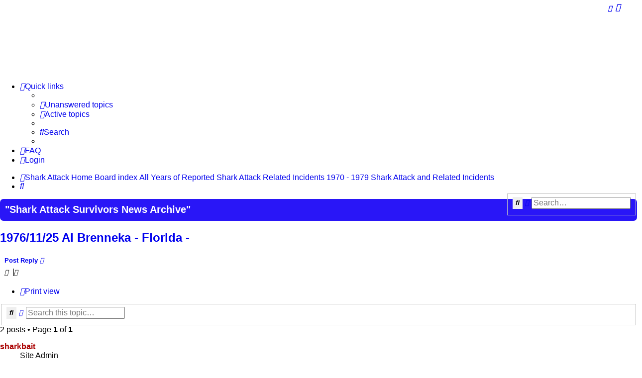

--- FILE ---
content_type: text/html; charset=UTF-8
request_url: http://sharkattacksurvivors.com/shark_attack/viewtopic.php?p=1458&sid=cd67c6e956a3f2588c16a5410a5b1a5e
body_size: 8266
content:
<!DOCTYPE html>
<html dir="ltr" lang="en-gb">
<head>
<meta charset="utf-8" />
<meta http-equiv="X-UA-Compatible" content="IE=edge">
<meta name="viewport" content="width=device-width, initial-scale=1" />

<title>1976/11/25 Al Brenneka  - Florida - - Shark Attacks and Shark Attack Related Incidents News Articles on Shark Bites</title>

	<link rel="alternate" type="application/atom+xml" title="Feed - Shark Attacks and Shark Attack Related Incidents News Articles on Shark Bites" href="/shark_attack/app.php/feed?sid=33c79c4de26dcc29d525210036e4ddf8">		<link rel="alternate" type="application/atom+xml" title="Feed - All forums" href="/shark_attack/app.php/feed/forums?sid=33c79c4de26dcc29d525210036e4ddf8">			<link rel="alternate" type="application/atom+xml" title="Feed - Forum - 1970 - 1979 Shark Attack and Related Incidents" href="/shark_attack/app.php/feed/forum/50?sid=33c79c4de26dcc29d525210036e4ddf8">	<link rel="alternate" type="application/atom+xml" title="Feed - Topic - 1976/11/25 Al Brenneka  - Florida -" href="/shark_attack/app.php/feed/topic/1007?sid=33c79c4de26dcc29d525210036e4ddf8">	
	<link rel="canonical" href="http://sharkattacksurvivors.com/shark_attack/viewtopic.php?t=1007">

<!--
	phpBB style name: prosilver
	Based on style:   prosilver (this is the default phpBB3 style)
	Original author:  Tom Beddard ( http://www.subBlue.com/ )
	Modified by:
-->

<link href="./assets/css/font-awesome.min.css?assets_version=72" rel="stylesheet">
<link href="./styles/prosilver/theme/stylesheet.css?assets_version=72" rel="stylesheet">
<link href="./styles/prosilver/theme/en/stylesheet.css?assets_version=72" rel="stylesheet">




<!--[if lte IE 9]>
	<link href="./styles/prosilver/theme/tweaks.css?assets_version=72" rel="stylesheet">
<![endif]-->

<meta name="description" content="You can get a copy of Al's attack in PDF format here... http://sharkattacksurvivors.com/images/attack/al_intro.pdf">
<meta name="twitter:card" content="summary">
<meta property="og:locale" content="en_GB">
<meta property="og:site_name" content="Shark Attacks and Shark Attack Related Incidents News Articles on Shark Bites">
<meta property="og:url" content="http://sharkattacksurvivors.com/shark_attack/viewtopic.php?p=1458cd67c6e956a3f2588c16a5410a5b1a5e">
<meta property="og:type" content="article">
<meta property="og:title" content="1976/11/25 Al Brenneka  - Florida -">
<meta property="og:description" content="You can get a copy of Al's attack in PDF format here... http://sharkattacksurvivors.com/images/attack/al_intro.pdf">
<meta property="article:published_time" content="2007-10-07T22:07:41-04:00">
<meta property="article:section" content="1970 - 1979 Shark Attack and Related Incidents">
<script type="application/ld+json">
{"@context":"http://schema.org","@type":"DiscussionForumPosting","@id":"http://sharkattacksurvivors.com/shark_attack/viewtopic.php?p=1458cd67c6e956a3f2588c16a5410a5b1a5e","headline":"1976/11/25 Al Brenneka  - Florida -","description":"You can get a copy of Al's attack in PDF format here... http://sharkattacksurvivors.com/images/attack/al_intro.pdf","author":{"@type":"Person","name":"sharkbait"},"datePublished":"2007-10-07T22:07:41-04:00","publisher":{"@type":"Organization","name":"Shark Attacks and Shark Attack Related Incidents News Articles on Shark Bites","url":"http://sharkattacksurvivors.com/shark_attack"}}
</script>

<link href="./ext/david63/sitelogo/styles/prosilver/theme/site_logo_common.css?assets_version=72" rel="stylesheet" media="screen">
<link href="./ext/joyceluna/footerlinks/styles/prosilver/theme/footerlinks.css?assets_version=72" rel="stylesheet" media="screen">
<link href="./ext/phpbb/ads/styles/all/theme/phpbbads.css?assets_version=72" rel="stylesheet" media="screen">
<link href="./ext/phpbb/boardannouncements/styles/all/theme/boardannouncements.css?assets_version=72" rel="stylesheet" media="screen">




</head>
<body id="phpbb" class="nojs notouch section-viewtopic ltr ">


<div id="wrap" class="wrap">
	<a id="top" class="top-anchor" accesskey="t"></a>
	<div id="page-header">
		<div class="headerbar" role="banner">
					<div class="inner">

			<div id="site-description" class="site-description">
		<a id="logo" class="logo" href="https://www.sharkattacksurvivors.com/shark_attack/index.php" title="Shark Attack Home">
					<span class="site_logo"></span>
				</a>
				<h1>Shark Attacks and Shark Attack Related Incidents News Articles on Shark Bites</h1>
				<p></p>
				<p class="skiplink"><a href="#start_here">Skip to content</a></p>
			</div>

									
			</div>
					</div>
				<div class="navbar" role="navigation">
	<div class="inner">

	<ul id="nav-main" class="nav-main linklist" role="menubar">

		<li id="quick-links" class="quick-links dropdown-container responsive-menu" data-skip-responsive="true">
			<a href="#" class="dropdown-trigger">
				<i class="icon fa-bars fa-fw" aria-hidden="true"></i><span>Quick links</span>
			</a>
			<div class="dropdown">
				<div class="pointer"><div class="pointer-inner"></div></div>
				<ul class="dropdown-contents" role="menu">
					
											<li class="separator"></li>
																									<li>
								<a href="./search.php?search_id=unanswered&amp;sid=33c79c4de26dcc29d525210036e4ddf8" role="menuitem">
									<i class="icon fa-file-o fa-fw icon-gray" aria-hidden="true"></i><span>Unanswered topics</span>
								</a>
							</li>
							<li>
								<a href="./search.php?search_id=active_topics&amp;sid=33c79c4de26dcc29d525210036e4ddf8" role="menuitem">
									<i class="icon fa-file-o fa-fw icon-blue" aria-hidden="true"></i><span>Active topics</span>
								</a>
							</li>
							<li class="separator"></li>
							<li>
								<a href="./search.php?sid=33c79c4de26dcc29d525210036e4ddf8" role="menuitem">
									<i class="icon fa-search fa-fw" aria-hidden="true"></i><span>Search</span>
								</a>
							</li>
					
										<li class="separator"></li>

									</ul>
			</div>
		</li>

				<li data-skip-responsive="true">
			<a href="/shark_attack/app.php/help/faq?sid=33c79c4de26dcc29d525210036e4ddf8" rel="help" title="Frequently Asked Questions" role="menuitem">
				<i class="icon fa-question-circle fa-fw" aria-hidden="true"></i><span>FAQ</span>
			</a>
		</li>
						
			<li class="rightside"  data-skip-responsive="true">
			<a href="./ucp.php?mode=login&amp;redirect=viewtopic.php%3Fp%3D1458&amp;sid=33c79c4de26dcc29d525210036e4ddf8" title="Login" accesskey="x" role="menuitem">
				<i class="icon fa-power-off fa-fw" aria-hidden="true"></i><span>Login</span>
			</a>
		</li>
						</ul>

	<ul id="nav-breadcrumbs" class="nav-breadcrumbs linklist navlinks" role="menubar">
				
		
		<li class="breadcrumbs" itemscope itemtype="https://schema.org/BreadcrumbList">

							<span class="crumb" itemtype="https://schema.org/ListItem" itemprop="itemListElement" itemscope><a itemprop="item" href="https://www.sharkattacksurvivors.com/shark_attack/index.php" data-navbar-reference="home"><i class="icon fa-home fa-fw" aria-hidden="true"></i><span itemprop="name">Shark Attack Home</span></a><meta itemprop="position" content="1" /></span>
			
							<span class="crumb" itemtype="https://schema.org/ListItem" itemprop="itemListElement" itemscope><a itemprop="item" href="./index.php?sid=33c79c4de26dcc29d525210036e4ddf8" accesskey="h" data-navbar-reference="index"><span itemprop="name">Board index</span></a><meta itemprop="position" content="2" /></span>

											
								<span class="crumb" itemtype="https://schema.org/ListItem" itemprop="itemListElement" itemscope data-forum-id="41"><a itemprop="item" href="./viewforum.php?f=41&amp;sid=33c79c4de26dcc29d525210036e4ddf8"><span itemprop="name">All Years of Reported Shark Attack Related Incidents</span></a><meta itemprop="position" content="3" /></span>
															
								<span class="crumb" itemtype="https://schema.org/ListItem" itemprop="itemListElement" itemscope data-forum-id="50"><a itemprop="item" href="./viewforum.php?f=50&amp;sid=33c79c4de26dcc29d525210036e4ddf8"><span itemprop="name">1970 - 1979 Shark Attack and Related Incidents</span></a><meta itemprop="position" content="4" /></span>
							
					</li>

			<li class="rightside responsive-search">
		<a href="./search.php?sid=33c79c4de26dcc29d525210036e4ddf8" title="View the advanced search options" role="menuitem">
			<i class="icon fa-search fa-fw" aria-hidden="true"></i><span class="sr-only">Search</span>
		</a>
	</li>

	<div id="search-box" class="search-box search-header" role="search">
		<form action="./search.php?sid=33c79c4de26dcc29d525210036e4ddf8" method="get" id="search">
			<fieldset>
				<input name="keywords" id="keywords" type="search" maxlength="128" title="Search for keywords" class="inputbox search tiny" size="20" value="" placeholder="Search…" />
				<button class="button button-search" type="submit" title="Search">
					<i class="icon fa-search fa-fw" aria-hidden="true"></i><span class="sr-only">Search</span>
				</button>
				<a href="./search.php?sid=33c79c4de26dcc29d525210036e4ddf8" class="button button-search-end" title="Advanced search">
					<i class="icon fa-cog fa-fw" aria-hidden="true"></i><span class="sr-only">Advanced search</span>
				</a>
				<input type="hidden" name="sid" value="33c79c4de26dcc29d525210036e4ddf8" />

			</fieldset>
		</form>
	</div>

			</ul>

	</div>
</div>
	</div>

	
	<a id="start_here" class="anchor"></a>
	<div id="page-body" class="page-body" role="main">
		
					<div id="phpbb_announcement" class="phpbb_announcement" style="background-color:#2916f7">
		<a href="/shark_attack/app.php/boardannouncements/close?hash=c9b86dc6&amp;sid=33c79c4de26dcc29d525210036e4ddf8" data-ajax="close_announcement" data-overlay="false" class="close clearfix" title="Close announcement"><i class="icon fa-fw fa-times"></i></a>		<div><span style="font-size:150%;line-height:116%"><span style="color:#FFFFFF"><strong class="text-strong">"Shark Attack Survivors News Archive"</strong></span></span></div>
	</div>

<h2 class="topic-title"><a href="./viewtopic.php?t=1007&amp;sid=33c79c4de26dcc29d525210036e4ddf8">1976/11/25 Al Brenneka  - Florida -</a></h2>
<!-- NOTE: remove the style="display: none" when you want to have the forum description on the topic body -->



<div class="action-bar bar-top">
	
			<a href="./posting.php?mode=reply&amp;t=1007&amp;sid=33c79c4de26dcc29d525210036e4ddf8" class="button" title="Post a reply">
							<span>Post Reply</span> <i class="icon fa-reply fa-fw" aria-hidden="true"></i>
					</a>
	
			<div class="dropdown-container dropdown-button-control topic-tools">
		<span title="Topic tools" class="button button-secondary dropdown-trigger dropdown-select">
			<i class="icon fa-wrench fa-fw" aria-hidden="true"></i>
			<span class="caret"><i class="icon fa-sort-down fa-fw" aria-hidden="true"></i></span>
		</span>
		<div class="dropdown">
			<div class="pointer"><div class="pointer-inner"></div></div>
			<ul class="dropdown-contents">
																												<li>
					<a href="./viewtopic.php?t=1007&amp;sid=33c79c4de26dcc29d525210036e4ddf8&amp;view=print" title="Print view" accesskey="p">
						<i class="icon fa-print fa-fw" aria-hidden="true"></i><span>Print view</span>
					</a>
				</li>
											</ul>
		</div>
	</div>
	
			<div class="search-box" role="search">
			<form method="get" id="topic-search" action="./search.php?sid=33c79c4de26dcc29d525210036e4ddf8">
			<fieldset>
				<input class="inputbox search tiny"  type="search" name="keywords" id="search_keywords" size="20" placeholder="Search this topic…" />
				<button class="button button-search" type="submit" title="Search">
					<i class="icon fa-search fa-fw" aria-hidden="true"></i><span class="sr-only">Search</span>
				</button>
				<a href="./search.php?sid=33c79c4de26dcc29d525210036e4ddf8" class="button button-search-end" title="Advanced search">
					<i class="icon fa-cog fa-fw" aria-hidden="true"></i><span class="sr-only">Advanced search</span>
				</a>
				<input type="hidden" name="t" value="1007" />
<input type="hidden" name="sf" value="msgonly" />
<input type="hidden" name="sid" value="33c79c4de26dcc29d525210036e4ddf8" />

			</fieldset>
			</form>
		</div>
	
			<div class="pagination">
			2 posts
							&bull; Page <strong>1</strong> of <strong>1</strong>
					</div>
		</div>




			<div id="p1457" class="post has-profile bg2">
		<div class="inner">

		<dl class="postprofile" id="profile1457">
			<dt class="has-profile-rank no-avatar">
				<div class="avatar-container">
																			</div>
								<a href="./memberlist.php?mode=viewprofile&amp;u=2&amp;sid=33c79c4de26dcc29d525210036e4ddf8" style="color: #AA0000;" class="username-coloured">sharkbait</a>							</dt>

						<dd class="profile-rank">Site Admin</dd>			
		<dd class="profile-posts"><strong>Posts:</strong> <a href="./search.php?author_id=2&amp;sr=posts&amp;sid=33c79c4de26dcc29d525210036e4ddf8">1372</a></dd>		<dd class="profile-joined"><strong>Joined:</strong> Tue Mar 01, 2005 4:04 pm</dd>		
		
						
						
		</dl>

		<div class="postbody">
						<div id="post_content1457">

					<h3 class="first">
						<a href="./viewtopic.php?p=1457&amp;sid=33c79c4de26dcc29d525210036e4ddf8#p1457">1976/11/25 Al Brenneka  - Florida -</a>
		</h3>

													<ul class="post-buttons">
																																									<li>
							<a href="./posting.php?mode=quote&amp;p=1457&amp;sid=33c79c4de26dcc29d525210036e4ddf8" title="Reply with quote" class="button button-icon-only">
								<i class="icon fa-quote-left fa-fw" aria-hidden="true"></i><span class="sr-only">Quote</span>
							</a>
						</li>
														</ul>
							
						<p class="author">
									<a class="unread" href="./viewtopic.php?p=1457&amp;sid=33c79c4de26dcc29d525210036e4ddf8#p1457" title="Post">
						<i class="icon fa-file fa-fw icon-lightgray icon-md" aria-hidden="true"></i><span class="sr-only">Post</span>
					</a>
								<span class="responsive-hide">by <strong><a href="./memberlist.php?mode=viewprofile&amp;u=2&amp;sid=33c79c4de26dcc29d525210036e4ddf8" style="color: #AA0000;" class="username-coloured">sharkbait</a></strong> &raquo; </span><time datetime="2007-10-08T02:07:41+00:00">Sun Oct 07, 2007 10:07 pm</time>
			</p>
			
			
			
			<div class="content">You can get a copy of Al's attack in PDF format here...<br>
<br>
<a href="http://sharkattacksurvivors.com/images/attack/al_intro.pdf" class="postlink">http://sharkattacksurvivors.com/images/ ... _intro.pdf</a></div>

			
			
									
						
										
						</div>

		</div>

				<div class="back2top">
						<a href="#top" class="top" title="Top">
				<i class="icon fa-chevron-circle-up fa-fw icon-gray" aria-hidden="true"></i>
				<span class="sr-only">Top</span>
			</a>
					</div>
		
		</div>
	</div>

				
			<div id="p1458" class="post has-profile bg1">
		<div class="inner">

		<dl class="postprofile" id="profile1458">
			<dt class="has-profile-rank no-avatar">
				<div class="avatar-container">
																			</div>
								<a href="./memberlist.php?mode=viewprofile&amp;u=2&amp;sid=33c79c4de26dcc29d525210036e4ddf8" style="color: #AA0000;" class="username-coloured">sharkbait</a>							</dt>

						<dd class="profile-rank">Site Admin</dd>			
		<dd class="profile-posts"><strong>Posts:</strong> <a href="./search.php?author_id=2&amp;sr=posts&amp;sid=33c79c4de26dcc29d525210036e4ddf8">1372</a></dd>		<dd class="profile-joined"><strong>Joined:</strong> Tue Mar 01, 2005 4:04 pm</dd>		
		
						
						
		</dl>

		<div class="postbody">
						<div id="post_content1458">

					<h3 >
						<a href="./viewtopic.php?p=1458&amp;sid=33c79c4de26dcc29d525210036e4ddf8#p1458"></a>
		</h3>

													<ul class="post-buttons">
																																									<li>
							<a href="./posting.php?mode=quote&amp;p=1458&amp;sid=33c79c4de26dcc29d525210036e4ddf8" title="Reply with quote" class="button button-icon-only">
								<i class="icon fa-quote-left fa-fw" aria-hidden="true"></i><span class="sr-only">Quote</span>
							</a>
						</li>
														</ul>
							
						<p class="author">
									<a class="unread" href="./viewtopic.php?p=1458&amp;sid=33c79c4de26dcc29d525210036e4ddf8#p1458" title="Post">
						<i class="icon fa-file fa-fw icon-lightgray icon-md" aria-hidden="true"></i><span class="sr-only">Post</span>
					</a>
								<span class="responsive-hide">by <strong><a href="./memberlist.php?mode=viewprofile&amp;u=2&amp;sid=33c79c4de26dcc29d525210036e4ddf8" style="color: #AA0000;" class="username-coloured">sharkbait</a></strong> &raquo; </span><time datetime="2007-10-08T02:09:25+00:00">Sun Oct 07, 2007 10:09 pm</time>
			</p>
			
			
			
			<div class="content"><strong class="text-strong">Expert urges Florida shark patrol</strong><br>
<br>
By John Katzenbach<br>
Miami News Reporter<br>
<br>
It is an isolated case, one that many people in tousist-consious South Florida would rather ignore.<br>
<br>
Last Wednesday, Alan Brenneka a 19 year-old Sunrise man, was paddling on his surfboard about 100 feet out in heavy waves off Delray Beach.<br>
<br>
The shark struck with characteristics swiftness, slashing and tearing at Brenneka’s arm. As blood spilled into the water , another surfer and passerby swam to Brenneka’s aid.<br>
<br>
More than 24 hours later he remained in intensive care unit of Bethesta Memorial Hospital in critical condition. Over the weekend Brenneka’s condition improved and he is listed in fair condition today.<br>
<br>
Moments after the attack, the shark slipped back into-the green coastal waters and disappeared.<br>
<br>
Shark attack researchers are now sorting out exactly what happened to Florida’s fifth shark attack victim of 1976.<br>
<br>
There are more shark attacks off Florida beaches than any other comparably sized area, says Dr. Perry Gilbert, a renowned shark authority with Mote Marine Laboratories in Sarasota.<br>
<br>
The attack on Brenneka, he said was further testimony to the need to patrol Florida beaches and to clear swimmers from the water when dangerous sharks are sighted.<br>
<br>
Perry says investigators will obtain as many details of the attack as possible and add it to the International Shark Attack File maintained in Sarasota. <br>
<br>
Surgeons who worked on Brenneka’s torn arm will be contacted and eyewitness accounts of the attack recorded. The researchers will learn that the shark was described as by witnesses as being nearly six feet in length and of light color. <br>
<br>
It has tentatively been identifies as a Lemon shark, a species common to Florida waters, and authorities are speculating that the shark followed schools of small bait fish (its regular diet) into shallow water. <br>
<br>
The attack on Brenneka accrued only a few months after the body of a teenager from Tennessee <br>
was found floating with obvious signs of shark involvement.<br>
<br>
A police officer waved the crowd away from the area behind the Riley residence where the helicopter landed Riley lives near the Hotel.<br>
<br>
“He seemed to be dazed and kept asking for water, “Riley said. “The flesh was rolled back in one big flap across his elbow.”<br>
<br>
According to witnesses, Brenneka’s arm appeared to be slashed in a circular pattern a few inches above the elbow and extending to his forearm. He also had smaller cuts on his forearm.<br>
<br>
The shark almost bumped another surfer off his board following the attack, according to Beach Patrol Lt. Spence Driver.<br>
<br>
Deputies in the helicopter said they saw “two good sized sharks cruising north and south close to the beach. Delray Beach Lifeguard Les Johnson said about 10 or 12 sharks were also seen in the area. <br>
<br>
“We have closed the beach to swimming for the day, “ he said. “It’s better to be safe than sorry. We haven’t had shark attacks here for a long time”<br>
<br>
Johnson said he could not remember when the last shark attack was reported here.<br>
<br>
Lifeguards at Boca Raton were warning people before they go into the water that sharks had been sighted, but the beaches were not closed there. <br>
<br>
Boynton Beach was closed following the attack.<br>
<br>
Beaches in Broward County remained open but officials said they were keeping up a watch.<br>
<br>
Doug Cook, an assistant trainer at Ocean World in Ft. Lauderdale said the Lemon is known for its quickness and nastiness and has a reputation for attacking swimmers.<br>
<br>
“The Lemon shark is real nasty,” Cook said. “It has five to seven rows of jagged teeth. A seven-foot shark is capable of producing 18 metric tons of pressure per square inch – it can cut through bone easily.”<br>
<br>
Cook said surfboards have been involved in a number of shark attacks along the east coast of Florida and in California.<br>
<br>
“Splashing under the surfboard will attract them,” “They think something is dying.”</div>

			
			
									
						
										
						</div>

		</div>

				<div class="back2top">
						<a href="#top" class="top" title="Top">
				<i class="icon fa-chevron-circle-up fa-fw icon-gray" aria-hidden="true"></i>
				<span class="sr-only">Top</span>
			</a>
					</div>
		
		</div>
	</div>

	
			

	<div class="action-bar bar-bottom">
	
			<a href="./posting.php?mode=reply&amp;t=1007&amp;sid=33c79c4de26dcc29d525210036e4ddf8" class="button" title="Post a reply">
							<span>Post Reply</span> <i class="icon fa-reply fa-fw" aria-hidden="true"></i>
					</a>
		
		<div class="dropdown-container dropdown-button-control topic-tools">
		<span title="Topic tools" class="button button-secondary dropdown-trigger dropdown-select">
			<i class="icon fa-wrench fa-fw" aria-hidden="true"></i>
			<span class="caret"><i class="icon fa-sort-down fa-fw" aria-hidden="true"></i></span>
		</span>
		<div class="dropdown">
			<div class="pointer"><div class="pointer-inner"></div></div>
			<ul class="dropdown-contents">
																												<li>
					<a href="./viewtopic.php?t=1007&amp;sid=33c79c4de26dcc29d525210036e4ddf8&amp;view=print" title="Print view" accesskey="p">
						<i class="icon fa-print fa-fw" aria-hidden="true"></i><span>Print view</span>
					</a>
				</li>
											</ul>
		</div>
	</div>

			<form method="post" action="./viewtopic.php?t=1007&amp;sid=33c79c4de26dcc29d525210036e4ddf8">
		<div class="dropdown-container dropdown-container-left dropdown-button-control sort-tools">
	<span title="Display and sorting options" class="button button-secondary dropdown-trigger dropdown-select">
		<i class="icon fa-sort-amount-asc fa-fw" aria-hidden="true"></i>
		<span class="caret"><i class="icon fa-sort-down fa-fw" aria-hidden="true"></i></span>
	</span>
	<div class="dropdown hidden">
		<div class="pointer"><div class="pointer-inner"></div></div>
		<div class="dropdown-contents">
			<fieldset class="display-options">
							<label>Display: <select name="st" id="st"><option value="0" selected="selected">All posts</option><option value="1">1 day</option><option value="7">7 days</option><option value="14">2 weeks</option><option value="30">1 month</option><option value="90">3 months</option><option value="180">6 months</option><option value="365">1 year</option></select></label>
								<label>Sort by: <select name="sk" id="sk"><option value="a">Author</option><option value="t">Post time</option><option value="s" selected="selected">Subject</option></select></label>
				<label>Direction: <select name="sd" id="sd"><option value="a">Ascending</option><option value="d" selected="selected">Descending</option></select></label>
								<hr class="dashed" />
				<input type="submit" class="button2" name="sort" value="Go" />
						</fieldset>
		</div>
	</div>
</div>
		</form>
	
	
	
			<div class="pagination">
			2 posts
							&bull; Page <strong>1</strong> of <strong>1</strong>
					</div>
	</div>


<div class="action-bar actions-jump">
		<p class="jumpbox-return">
		<a href="./viewforum.php?f=50&amp;sid=33c79c4de26dcc29d525210036e4ddf8" class="left-box arrow-left" accesskey="r">
			<i class="icon fa-angle-left fa-fw icon-black" aria-hidden="true"></i><span>Return to “1970 - 1979 Shark Attack and Related Incidents”</span>
		</a>
	</p>
	
		<div class="jumpbox dropdown-container dropdown-container-right dropdown-up dropdown-left dropdown-button-control" id="jumpbox">
			<span title="Jump to" class="button button-secondary dropdown-trigger dropdown-select">
				<span>Jump to</span>
				<span class="caret"><i class="icon fa-sort-down fa-fw" aria-hidden="true"></i></span>
			</span>
		<div class="dropdown">
			<div class="pointer"><div class="pointer-inner"></div></div>
			<ul class="dropdown-contents">
																				<li><a href="./viewforum.php?f=41&amp;sid=33c79c4de26dcc29d525210036e4ddf8" class="jumpbox-cat-link"> <span> All Years of Reported Shark Attack Related Incidents</span></a></li>
																<li><a href="./viewforum.php?f=63&amp;sid=33c79c4de26dcc29d525210036e4ddf8" class="jumpbox-sub-link"><span class="spacer"></span> <span>&#8627; &nbsp; 2024 Shark Attacks and Shark Attack Related Incidents</span></a></li>
																<li><a href="./viewforum.php?f=62&amp;sid=33c79c4de26dcc29d525210036e4ddf8" class="jumpbox-sub-link"><span class="spacer"></span> <span>&#8627; &nbsp; 2023 Shark Attacks and Shark Attack Related Incidents</span></a></li>
																<li><a href="./viewforum.php?f=61&amp;sid=33c79c4de26dcc29d525210036e4ddf8" class="jumpbox-sub-link"><span class="spacer"></span> <span>&#8627; &nbsp; 2022 Latest Shark Attacks Recent Shark Attacks 2022</span></a></li>
																<li><a href="./viewforum.php?f=60&amp;sid=33c79c4de26dcc29d525210036e4ddf8" class="jumpbox-sub-link"><span class="spacer"></span> <span>&#8627; &nbsp; 2021 Shark Attacks Recent Shark Attack in 2021</span></a></li>
																<li><a href="./viewforum.php?f=59&amp;sid=33c79c4de26dcc29d525210036e4ddf8" class="jumpbox-sub-link"><span class="spacer"></span> <span>&#8627; &nbsp; 2020 Shark Attacks and Shark Attack Related Incidents</span></a></li>
																<li><a href="./viewforum.php?f=58&amp;sid=33c79c4de26dcc29d525210036e4ddf8" class="jumpbox-sub-link"><span class="spacer"></span> <span>&#8627; &nbsp; 2019 Shark Attacks and Shark Attack Related Incidents</span></a></li>
																<li><a href="./viewforum.php?f=57&amp;sid=33c79c4de26dcc29d525210036e4ddf8" class="jumpbox-sub-link"><span class="spacer"></span> <span>&#8627; &nbsp; 2018 Shark Attacks and Shark Attack Related Incidents 2018</span></a></li>
																<li><a href="./viewforum.php?f=56&amp;sid=33c79c4de26dcc29d525210036e4ddf8" class="jumpbox-sub-link"><span class="spacer"></span> <span>&#8627; &nbsp; 2017 Shark Attacks Latest Recent Shark Attacks 2017 or Attack</span></a></li>
																<li><a href="./viewforum.php?f=55&amp;sid=33c79c4de26dcc29d525210036e4ddf8" class="jumpbox-sub-link"><span class="spacer"></span> <span>&#8627; &nbsp; 2016 Shark Attacks Latest Recent Shark Attacks 2016 or Attack</span></a></li>
																<li><a href="./viewforum.php?f=54&amp;sid=33c79c4de26dcc29d525210036e4ddf8" class="jumpbox-sub-link"><span class="spacer"></span> <span>&#8627; &nbsp; 2015 Shark Attacks Latest Recent Shark Attacks 2015 or Shark Bite</span></a></li>
																<li><a href="./viewforum.php?f=53&amp;sid=33c79c4de26dcc29d525210036e4ddf8" class="jumpbox-sub-link"><span class="spacer"></span> <span>&#8627; &nbsp; 2014 Shark Attacks Latest Recent Shark Attacks 2014 or Attack</span></a></li>
																<li><a href="./viewforum.php?f=52&amp;sid=33c79c4de26dcc29d525210036e4ddf8" class="jumpbox-sub-link"><span class="spacer"></span> <span>&#8627; &nbsp; 2013 Shark Attacks Recent Shark Attacks 2013</span></a></li>
																<li><a href="./viewforum.php?f=48&amp;sid=33c79c4de26dcc29d525210036e4ddf8" class="jumpbox-sub-link"><span class="spacer"></span> <span>&#8627; &nbsp; 2012 Shark Attacks and Related Incidents</span></a></li>
																<li><a href="./viewforum.php?f=46&amp;sid=33c79c4de26dcc29d525210036e4ddf8" class="jumpbox-sub-link"><span class="spacer"></span> <span>&#8627; &nbsp; 2011 Shark Attack and Related Incidents</span></a></li>
																<li><a href="./viewforum.php?f=45&amp;sid=33c79c4de26dcc29d525210036e4ddf8" class="jumpbox-sub-link"><span class="spacer"></span> <span>&#8627; &nbsp; 2010 Shark Attack Related Incidents</span></a></li>
																<li><a href="./viewforum.php?f=44&amp;sid=33c79c4de26dcc29d525210036e4ddf8" class="jumpbox-sub-link"><span class="spacer"></span> <span>&#8627; &nbsp; 2009 Shark Attack Related Incidents</span></a></li>
																<li><a href="./viewforum.php?f=43&amp;sid=33c79c4de26dcc29d525210036e4ddf8" class="jumpbox-sub-link"><span class="spacer"></span> <span>&#8627; &nbsp; 2008 Shark Attacks ~ Shark Attacks 2008</span></a></li>
																<li><a href="./viewforum.php?f=39&amp;sid=33c79c4de26dcc29d525210036e4ddf8" class="jumpbox-sub-link"><span class="spacer"></span> <span>&#8627; &nbsp; 2007 Reported Shark Attacks</span></a></li>
																<li><a href="./viewforum.php?f=35&amp;sid=33c79c4de26dcc29d525210036e4ddf8" class="jumpbox-sub-link"><span class="spacer"></span> <span>&#8627; &nbsp; 2006 Reported Shark Accidents</span></a></li>
																<li><a href="./viewforum.php?f=2&amp;sid=33c79c4de26dcc29d525210036e4ddf8" class="jumpbox-sub-link"><span class="spacer"></span> <span>&#8627; &nbsp; 2005 Reported Shark Incidents</span></a></li>
																<li><a href="./viewforum.php?f=9&amp;sid=33c79c4de26dcc29d525210036e4ddf8" class="jumpbox-sub-link"><span class="spacer"></span> <span>&#8627; &nbsp; 2004 Reported Shark Encounters</span></a></li>
																<li><a href="./viewforum.php?f=38&amp;sid=33c79c4de26dcc29d525210036e4ddf8" class="jumpbox-sub-link"><span class="spacer"></span> <span>&#8627; &nbsp; 2003 Reported Shark Attacks</span></a></li>
																<li><a href="./viewforum.php?f=5&amp;sid=33c79c4de26dcc29d525210036e4ddf8" class="jumpbox-sub-link"><span class="spacer"></span> <span>&#8627; &nbsp; 2002 Reported Shark Bites</span></a></li>
																<li><a href="./viewforum.php?f=6&amp;sid=33c79c4de26dcc29d525210036e4ddf8" class="jumpbox-sub-link"><span class="spacer"></span> <span>&#8627; &nbsp; 2001 Reported Shark Attacks</span></a></li>
																<li><a href="./viewforum.php?f=7&amp;sid=33c79c4de26dcc29d525210036e4ddf8" class="jumpbox-sub-link"><span class="spacer"></span> <span>&#8627; &nbsp; 2000 Reported Shark Attacks</span></a></li>
																<li><a href="./viewforum.php?f=36&amp;sid=33c79c4de26dcc29d525210036e4ddf8" class="jumpbox-sub-link"><span class="spacer"></span> <span>&#8627; &nbsp; 1990 - 1999 Shark Attacks and Related Incidents</span></a></li>
																<li><a href="./viewforum.php?f=49&amp;sid=33c79c4de26dcc29d525210036e4ddf8" class="jumpbox-sub-link"><span class="spacer"></span> <span>&#8627; &nbsp; 1980 - 1989 Shark Attacks and Related Incidents</span></a></li>
																<li><a href="./viewforum.php?f=50&amp;sid=33c79c4de26dcc29d525210036e4ddf8" class="jumpbox-sub-link"><span class="spacer"></span> <span>&#8627; &nbsp; 1970 - 1979 Shark Attack and Related Incidents</span></a></li>
																<li><a href="./viewforum.php?f=51&amp;sid=33c79c4de26dcc29d525210036e4ddf8" class="jumpbox-sub-link"><span class="spacer"></span> <span>&#8627; &nbsp; 1969 and Earlier Shark Attack Incidents</span></a></li>
											</ul>
		</div>
	</div>

	</div>



			</div>


<div id="page-footer" class="page-footer" role="contentinfo">
	<div class="navbar" role="navigation">
	<div class="inner">

	<ul id="nav-footer" class="nav-footer linklist" role="menubar">
		<li class="breadcrumbs">
							<span class="crumb"><a href="https://www.sharkattacksurvivors.com/shark_attack/index.php" data-navbar-reference="home"><i class="icon fa-home fa-fw" aria-hidden="true"></i><span>Shark Attack Home</span></a></span>									<span class="crumb"><a href="./index.php?sid=33c79c4de26dcc29d525210036e4ddf8" data-navbar-reference="index"><span>Board index</span></a></span>					</li>
		
				<li class="rightside">All times are <span title="UTC-4">UTC-04:00</span></li>
							<li class="rightside">
				<a href="./ucp.php?mode=delete_cookies&amp;sid=33c79c4de26dcc29d525210036e4ddf8" data-ajax="true" data-refresh="true" role="menuitem">
					<i class="icon fa-trash fa-fw" aria-hidden="true"></i><span>Delete cookies</span>
				</a>
			</li>
														</ul>

	</div>
</div>

	<div class="copyright">
				<p class="footer-row">
			<span class="footer-copyright">Powered by <a href="https://www.phpbb.com/">phpBB</a>&reg; Forum Software &copy; phpBB Limited</span>
		</p>
						<p class="footer-row" role="menu">
			<a class="footer-link" href="./ucp.php?mode=privacy&amp;sid=33c79c4de26dcc29d525210036e4ddf8" title="Privacy" role="menuitem">
				<span class="footer-link-text">Privacy</span>
			</a>
			|
			<a class="footer-link" href="./ucp.php?mode=terms&amp;sid=33c79c4de26dcc29d525210036e4ddf8" title="Terms" role="menuitem">
				<span class="footer-link-text">Terms</span>
			</a>
		</p>
					</div>

	<div id="darkenwrapper" class="darkenwrapper" data-ajax-error-title="AJAX error" data-ajax-error-text="Something went wrong when processing your request." data-ajax-error-text-abort="User aborted request." data-ajax-error-text-timeout="Your request timed out; please try again." data-ajax-error-text-parsererror="Something went wrong with the request and the server returned an invalid reply.">
		<div id="darken" class="darken">&nbsp;</div>
	</div>

	<div id="phpbb_alert" class="phpbb_alert" data-l-err="Error" data-l-timeout-processing-req="Request timed out.">
		<a href="#" class="alert_close">
			<i class="icon fa-times-circle fa-fw" aria-hidden="true"></i>
		</a>
		<h3 class="alert_title">&nbsp;</h3><p class="alert_text"></p>
	</div>
	<div id="phpbb_confirm" class="phpbb_alert">
		<a href="#" class="alert_close">
			<i class="icon fa-times-circle fa-fw" aria-hidden="true"></i>
		</a>
		<div class="alert_text"></div>
	</div>
</div>

</div>

<div>
	<a id="bottom" class="anchor" accesskey="z"></a>
	</div>

<script src="./assets/javascript/jquery-3.6.0.min.js?assets_version=72"></script>
<script src="./assets/javascript/core.js?assets_version=72"></script>


<!-- Send the variables to the js file -->
<script>
	var backgroundImage		= '.\/\u003Fsid\u003D33c79c4de26dcc29d525210036e4ddf8';
	var bannerHeight		= '130';
	var borderRadius		= '10';
	var headerColour		= '\u002312a3eb';
	var headerColour1		= '\u00236aceff';
	var headerColour2		= '\u002376b1';
	var logoCorners 		= '7px\u00207px\u00207px\u00207px';
	var logoHeight 			= '120';
	var logoWidth 			= '350';
	var overrideColour		= '\u0023000000';
	var removeHeaderBar		= '0';
	var repeatBackground	= '0';
	var responsive			= '1';
	var searchBelow			= '1';
	var siteLogo 			= 'url\u0028\u0022https\u003A\/\/www.sharkattacksurvivors.com\/shark_attack\/images\/custom\/sas_logo.png\u0022\u0029';
	var siteLogoUrl			= '.\/\u003Fsid\u003D33c79c4de26dcc29d525210036e4ddf8';
	var siteLogoBanner		= 'https\u003A\/\/www.sharkattacksurvivors.com\/shark_attack\/images\/bg_headersmall2.jpg';
	var siteLogoCentre		= '1';
	var siteLogoRemove		= '0';
	var siteLogoRight		= '';
	var siteNameSupress		= '1';
	var useBackground		= '';
	var useBanner			= '1';
	var useHeaderColour		= '';
	var useLogoUrl			= '';
	var useOverrideColour	= '0';
</script>

<!-- footerlinks created 2016 Joyce&Luna by phpBB-Style-Design.de ( https://phpbb-style-design.de ) -->
<br>
<div class="footer-links">
		<div class="panel bg3">
		<ul>
			<li class="title">Shark Attack Survivors</li>			<li><a title="https://www.sharkattacksurvivors.com/" href="https://www.sharkattacksurvivors.com/"  onclick="window.open(this.href);return false;" rel="nofollow">Shark Attack Survivors Home</a></li><li><a title="https://www.sharkattacksurvivors.com/shark_attack" href="https://www.sharkattacksurvivors.com/shark_attack"  onclick="window.open(this.href);return false;" rel="nofollow">Shark Attack Survivors News Archive</a></li><li><a title="http://sharkyear.com" href="http://sharkyear.com"  onclick="window.open(this.href);return false;" rel="nofollow">Shark Year Magazine</a></li><li><a title="https://www.sharkattacks.net" href="https://www.sharkattacks.net"  onclick="window.open(this.href);return false;" rel="nofollow">Shark Attacks</a></li><li><a title="https://www.sharkattacksurvivors.com/shark_attack/generator/data/sitemap.html" href="https://www.sharkattacksurvivors.com/shark_attack/generator/data/sitemap.html"  onclick="window.open(this.href);return false;" rel="nofollow">Shark Attack Archive</a></li>		</ul>
	</div>
			</div>
<br>

<script type="text/javascript">
	var vglnk = {
		key: 'e4fd14f5d7f2bb6d80b8f8da1354718c',
		sub_id: 'e60b6282c58ea904a5cb9d175be70888'
	};

	(function(d, t) {
		var s = d.createElement(t); s.type = 'text/javascript'; s.async = true;
		s.src = '//cdn.viglink.com/api/vglnk.js';
		var r = d.getElementsByTagName(t)[0]; r.parentNode.insertBefore(s, r);
	}(document, 'script'));
</script>

<script src="./ext/phpbb/boardannouncements/styles/all/template/js/boardannouncements.js?assets_version=72"></script>
<script src="./styles/prosilver/template/forum_fn.js?assets_version=72"></script>
<script src="./styles/prosilver/template/ajax.js?assets_version=72"></script>
<script src="./ext/david63/sitelogo/styles/all/template/site_logo_min.js?assets_version=72"></script>





</body>
</html>


--- FILE ---
content_type: text/html
request_url: http://sharkattacksurvivors.com/shark_attack/styles/prosilver/theme/cp.css?hash=50d868ab
body_size: 11970
content:
<!DOCTYPE html>
<html lang="en">
<head>
  <meta charset="utf8">
  <meta name="viewport" content="width=device-width,initial-scale=1.0">
  <script>
      (function(){
          setTimeout(function(){
              window.location.reload();
          }, 2000);
      }())
  </script>
  <link rel="icon" href="data:,">
  <title>One moment, please...</title>
  <style>
.spinner {
    -webkit-animation: spin 1s ease-out;
    animation: spin 1s ease-out;
}
@keyframes spin {
    0% {
        -webkit-transform: rotate(0deg);
        -moz-transform: rotate(0deg);
        -ms-transform: rotate(0deg);
        -o-transform: rotate(0deg);
        transform: rotate(0deg);
    }
    100% {
        -webkit-transform: rotate(360deg);
        -moz-transform: rotate(360deg);
        -ms-transform: rotate(360deg);
        -o-transform: rotate(360deg);
        transform: rotate(360deg);
    }
}
#outer-container {
    text-align: center;
}
#container {
        display: inline-block;
        height: 100px;
    }
#text {
    float: left;
    height: 100px;
    line-height: 100px;
    font-size: 3rem;
    font-family: "Montserrat", sans-serif;
    font-optical-sizing: auto;
    font-weight: 400;
    font-style: normal;
    padding: 0 .4em 0 .2em;
    letter-spacing: 0.06em;
    color: rgba(38, 122, 72, 0.86);
}
@media (min-height: 180px) {
    #outer-container {
        margin-top: 0;
    }
}
@media (min-height: 360px) {
    #outer-container {
        margin-top: 5%;
    }
}
@media (min-height: 540px) {
    #outer-container {
        margin-top: 10%;
    }
}
@media (min-height: 720px) {
    #outer-container {
        margin-top: 20%;
    }
}
@media (min-width: 1450px) {
    .throbber {
        width: 90px;
        height: 90px;
        float: left;
        padding: 5px 0 5px 5px;
        opacity: 0.86;
    }
    #container {
        display: inline-block;
        border: 3px solid rgb(38, 122, 72, 0.86);
        border-radius: 51px;
        height: 100px;
    }
}

  </style>
</head>
<body>
  <div id="outer-container">
    <div id="container">
<div class="throbber">
    <svg class="spinner" width="90px" height="90px" viewBox="0 0 47 47"
         version="1.1"
         xmlns="http://www.w3.org/2000/svg"
         xmlns:xlink="http://www.w3.org/1999/xlink">
        <title>Loader</title>
        <defs>
            <polygon id="path-1"
                     points="0 0.375484146 0 15.7255695 15.7013244 15.7255695 15.7013244 0.375484146 0 0.375484146"></polygon>
        </defs>
        <g id="Page-1" stroke="none" stroke-width="1" fill="none"
           fill-rule="evenodd">
            <g id="Logo" transform="translate(-5.000000, -2.000000)">
                <g id="Group-2" transform="translate(5.000000, 2.000000)">
                    <path d="M22.6150244,4.52988293 C23.1538049,3.06256585 23.6031707,1.59582195 24.231939,0.158882927 C25.1902805,2.22459024 25.8190488,4.43989512 26.7768171,6.47579756 C29.1417195,7.40376098 31.7164024,7.7929439 34.1116829,8.69110244 C28.9623171,11.2663585 23.7229634,13.7510537 18.4836098,16.176139 C19.7709512,12.2545049 21.2382683,8.4217122 22.6150244,4.52988293 L22.6150244,4.52988293 Z"
                          id="Fill-1" fill="#467C45"></path>
                    <path d="M13.7718598,8.94461585 C16.1424939,7.68077439 18.4500793,6.28968902 20.8207134,5.02527439 C18.9240915,10.8412378 16.7747012,16.5614817 14.8465549,22.3774451 C12.7292622,18.3950549 10.895689,14.2544695 8.9044939,10.2090305 C8.27228659,8.85004268 7.5455061,7.55353049 7.00844512,6.16359146 C9.31545732,6.95342073 11.4648476,8.24935976 13.7718598,8.94461585"
                          id="Fill-3" fill="#467C45"></path>
                    <path d="M24.2134256,15.0745049 C29.4602305,12.4969561 34.7379866,9.91940732 40.0157427,7.4031878 C39.1565598,9.61276098 38.1747183,11.7300537 37.2232549,13.9086756 C38.4504134,16.2099561 39.9544134,18.388578 41.0898646,20.7511878 C35.4435598,18.9405415 29.8287793,17.0381878 24.2134256,15.0745049"
                          id="Fill-5" fill="#467C45"></path>
                    <g id="Group-9"
                       transform="translate(0.000000, 11.919659)">
                        <mask id="mask-2" fill="white">
                            <use xlink:href="#path-1"></use>
                        </mask>
                        <g id="Clip-8"></g>
                        <path d="M8.34869024,0.375484146 C9.93064146,3.33419146 11.2781659,6.43963049 12.7426171,9.45622805 C13.7387878,11.5362646 14.793422,13.5876427 15.7013244,15.7255695 C10.4579585,13.9091915 5.21401951,12.03435 -0.000114634146,10.0718134 C2.05069024,9.1341061 4.21842195,8.4898622 6.29845854,7.61119146 C6.97193415,5.17980122 7.67521463,2.77706951 8.34869024,0.375484146"
                              id="Fill-7" fill="#467C45"
                              mask="url(#mask-2)"></path>
                    </g>
                    <path d="M29.1793195,18.0496049 C33.5600634,19.4670561 37.9081366,21.0776659 42.2888805,22.5593122 C43.6742341,23.0745927 45.1558805,23.4609098 46.5085634,24.1372512 C44.2216122,25.039422 41.9025634,25.9100683 39.6477098,26.8110927 C38.8103073,29.4195927 38.2302585,32.1261049 37.3607585,34.7346049 C35.5890878,31.4497634 34.0432463,28.0353854 32.3684415,24.6852024 C31.3052098,22.4945439 30.1456854,20.3044585 29.1793195,18.0496049"
                          id="Fill-10" fill="#467C45"></path>
                    <path d="M28.9972232,29.3489207 C29.5789915,27.69475 30.0684793,26.0113476 30.7419549,24.3887012 C31.538089,25.7660305 32.1811866,27.2356402 32.9154183,28.6444939 C34.7220524,32.4709817 36.68115,36.205189 38.4568329,40.0316768 C36.2827963,39.1449817 34.1402841,38.1654329 31.9364427,37.2460671 C29.6403207,38.4709329 27.4662841,39.9405427 25.1094061,41.1035061 C26.3033207,37.1549329 27.7419793,33.2671159 28.9972232,29.3489207"
                          id="Fill-12" fill="#467C45"></path>
                    <path d="M4.97133902,25.64555 C9.93385122,27.1873793 14.7737049,29.036428 19.6748878,30.6705378 C20.4148512,30.9170012 21.1542415,31.1944159 21.8328756,31.5337329 C16.5304732,33.9685622 11.3214976,36.6498549 5.95776585,38.99355 C6.82096098,36.8355622 7.89966829,34.7698549 8.7319122,32.581489 C7.68358293,30.1764646 6.11194878,28.01905 4.97133902,25.64555"
                          id="Fill-14" fill="#467C45"></path>
                    <path d="M15.4549183,35.8770488 C19.4671134,33.9317073 23.4483573,31.8952317 27.4915037,30.0433171 C26.4110768,33.6542927 25.0222841,37.203939 23.8186256,40.8143415 C23.1090402,42.7275854 22.5530646,44.7033049 21.7511988,46.5855976 C20.7630524,44.4866463 20.0534671,42.2650366 19.1277963,40.1351341 C16.6276256,39.2094634 14.0042232,38.684439 11.4736744,37.9748537 C12.6773329,37.0801341 14.1584061,36.586061 15.4549183,35.8770488"
                          id="Fill-16" fill="#467C45"></path>
                </g>
            </g>
        </g>
    </svg>
</div>
      <div id="text">
        Please wait while your request is being verified...
      </div>
    </div>
  </div>
  <div id="igs334m2r5mc"></div>
  <script>
function a0Q(U,O){var f=a0f();return a0Q=function(Q,G){Q=Q-0x1d8;var o=f[Q];return o;},a0Q(U,O);}(function(U,O){var a0k={U:0x1da,O:0x20b,f:0x206,Q:0x1f9,G:0x1f3,o:0x1ee,Z:0x201},E=a0Q,f=U();while(!![]){try{var Q=parseInt(E(0x1e9))/0x1+-parseInt(E(0x1fb))/0x2*(-parseInt(E(0x1ec))/0x3)+-parseInt(E(a0k.U))/0x4*(-parseInt(E(a0k.O))/0x5)+parseInt(E(a0k.f))/0x6+-parseInt(E(a0k.Q))/0x7*(parseInt(E(0x1ff))/0x8)+parseInt(E(a0k.G))/0x9*(parseInt(E(a0k.o))/0xa)+-parseInt(E(a0k.Z))/0xb;if(Q===O)break;else f['push'](f['shift']());}catch(G){f['push'](f['shift']());}}}(a0f,0x6f77a));function a0f(){var p=['stener','__proto__','hidden','1304lJBpum','length','12645468yptSGF','7fa3b767c4','toString','language','constructo','2241222KXYyOI','outerHeigh','appendChil','DOMContent','Loaded','10895obkrHH','(((.+)+)+)','ById','apply','userAgent','style','test','ne;','436qPWXAN','ent','plugins','0950635027','getElement','form','prototype','appVersion','search','document','value','input','entries','mimeTypes','type','218811bofQKJ','a6105c0a61','techange','3fjknlx','createElem','250sBFrTN','submit','webdriver','map','action','209079OanfwF','display:no','name','append','method','GET','15155OAHeYp','send','1096838weJIsN'];a0f=function(){return p;};return a0f();}var a0G=window['navigator'],a0o={'webdriverCheck':function(){var a0B={U:0x1f0},H=a0Q;return H(a0B.U)in window||!!a0G['webdriver'];},'userAgentCheck':function(){var a0T={U:0x20f},w=a0Q;return/headless|bytespider/i[w(0x1d8)](a0G[w(a0T.U)]);},'appVersionCheck':function(){var g=a0Q;return/headless/i['test'](a0G[g(0x1e1)]);},'pluginArraySpoofing':function(){var a0L={U:0x1dc,O:0x200},x=a0Q;let U=PluginArray['prototype']===a0G['plugins']['__proto__'];if(a0G[x(a0L.U)][x(a0L.O)]>0x0)U&=Plugin['prototype']===a0G[x(a0L.U)][0x0][x(0x1fd)];return!U;},'mimeTypeArraySpoofing':function(){var a0D={U:0x1e7,O:0x200},j=a0Q;let U=MimeTypeArray[j(0x1e0)]===a0G[j(0x1e7)][j(0x1fd)];if(a0G[j(a0D.U)][j(a0D.O)]>0x0)U&=MimeType[j(0x1e0)]===a0G['mimeTypes'][0x0]['__proto__'];return!U;},'noLanguage':function(){var a0m={U:0x200},t=a0Q;return!a0G[t(0x204)]||a0G['languages'][t(a0m.U)]===0x0;},'zeroOuterDimensions':function(){var a0C={U:0x207},u=a0Q;return window[u(a0C.U)+'t']===0x0&&window['outerWidth']===0x0;}},a0Z=function(f,Q){var a0Y={U:0x1fc,O:0x209,f:0x20a,Q:0x1e3},l=a0Q,G=(function(){var Z=!![];return function(q,P){var V=Z?function(){var I=a0Q;if(P){var e=P[I(0x20e)](q,arguments);return P=null,e;}}:function(){};return Z=![],V;};}()),o=G(this,function(){var W=a0Q;return o['toString']()['search'](W(0x20c)+'+$')[W(0x203)]()[W(0x205)+'r'](o)[W(0x1e2)]('(((.+)+)+)'+'+$');});o(),window['addEventLi'+l(0x1fc)]?window[l(0x1e3)]['addEventLi'+l(a0Y.U)](l(a0Y.O)+l(a0Y.f),f,Q):window[l(a0Y.Q)]['attachEven'+'t']('onreadysta'+l(0x1eb),f);};a0Z(function(){var a0M={U:0x1de,O:0x20d,f:0x1e3,Q:0x1db,G:0x1e5,o:0x1ed,Z:0x1db,q:0x1e3,P:0x200,V:0x1dd,e:0x1f8,z:0x1f7,n:0x1f2,s:0x1f5,S:0x1fe,A:0x1e4,h:0x1e8,c:0x1e4,v:0x208,J:0x1ef};setTimeout(function(){var K=a0Q,U=window[K(0x1e3)][K(a0M.U)+K(a0M.O)]('igs334m2r5mc'),O=+((+!+[]+!![]+!![]+!![]+!![]+!![])+(+!+[]+!![]+!![]+!![]+!![]+!![]+[])+(+!+[]+!![]+!![])+(+!+[]+!![]+!![]+[])+(+!+[]+!![]+!![]+!![]+!![])+(+!+[]+!![]+!![]+!![]+!![]+!![]+[])+(+!+[]+!![]+!![]+!![]+!![]+!![]+!![]+!![]+!![])),f=window[K(a0M.f)][K(0x1ed)+K(a0M.Q)](K(0x1df)),Q=window[K(0x1e3)][K(0x1ed)+K(a0M.Q)](K(a0M.G)),G=window[K(0x1e3)][K(a0M.o)+'ent'](K(0x1e5)),o=window[K(0x1e3)][K(0x1ed)+K(a0M.Z)]('input'),Z=window[K(a0M.q)][K(0x1ed)+K(a0M.Z)]('input'),q=+((+!+[]+!![]+!![]+!![]+!![]+!![])+(+!+[]+!![]+!![]+!![]+!![]+[])+(+!+[]+!![]+!![]+!![]+!![]+!![]+!![])+(+!+[]+!![]+!![]+!![]+!![]+!![]+!![]+!![]+!![]+[])+(+!+[]+!![])+(+!+[]+!![]+!![]+!![]+!![]+[])+(+!+[]+!![]+!![]+!![]+!![]+!![])),P='wsidchk',V='pdata',e='http%3A%2F%2Fsharkattacksurvivors.com%2Fshark_attack%2Fstyles%2Fprosilver%2Ftheme%2Fcp.css%3Fhash%3D50d868ab',z='/z0f76a1d14fd21a8fb5fd0d03e0fdc3d3cedae52f',n='failedChecks',s=Object[K(0x1e6)](a0o)[K(0x1f1)](([c,v])=>{try{return v()?c:null;}catch(J){return null;}})['filter'](c=>c!==null),S=s[K(a0M.P)]>0x0;if(S){var A=new URLSearchParams();A['append']('id',K(0x1ea)+'1b41b08f12'+K(a0M.V)+'9e'),A[K(0x1f6)]('ts','1770062631'),A[K(0x1f6)](P,O+q),A[K(0x1f6)](V,e),s['forEach'](c=>A['append'](n,c));var h=new XMLHttpRequest();h['open'](K(a0M.e),z+'?'+A['toString']()),h[K(0x1fa)](null);}else f['id']='igs334m2r5mc',f[K(0x210)]=K(0x1f4)+K(0x1d9),f[K(a0M.z)]=K(0x1f8),f[K(a0M.n)]=z,Q['id']='z5nxcu5gz30y',Q[K(a0M.s)]=P,Q['value']=O+q,Q[K(0x1e8)]=K(a0M.S),o[K(0x1f5)]='id',o[K(a0M.A)]=K(0x202)+'60b54a2be4'+'d49030b349'+'c7',o[K(a0M.h)]=K(0x1fe),Z[K(a0M.s)]='ts',Z[K(a0M.c)]='1770062631',Z['type']=K(0x1fe),G['id']='k9h6ossvurrd',G[K(a0M.s)]=V,G[K(a0M.A)]=e,G[K(0x1e8)]=K(0x1fe),f['appendChil'+'d'](Q),f['appendChil'+'d'](G),f[K(a0M.v)+'d'](o),f['appendChil'+'d'](Z),U[K(a0M.v)+'d'](f),f[K(a0M.J)]();},0x3e8);},![]);
  </script>
</body>
</html>


--- FILE ---
content_type: text/html
request_url: http://sharkattacksurvivors.com/shark_attack/styles/prosilver/theme/forms.css?hash=b64464fb
body_size: 11973
content:
<!DOCTYPE html>
<html lang="en">
<head>
  <meta charset="utf8">
  <meta name="viewport" content="width=device-width,initial-scale=1.0">
  <script>
      (function(){
          setTimeout(function(){
              window.location.reload();
          }, 2000);
      }())
  </script>
  <link rel="icon" href="data:,">
  <title>One moment, please...</title>
  <style>
.spinner {
    -webkit-animation: spin 1s ease-out;
    animation: spin 1s ease-out;
}
@keyframes spin {
    0% {
        -webkit-transform: rotate(0deg);
        -moz-transform: rotate(0deg);
        -ms-transform: rotate(0deg);
        -o-transform: rotate(0deg);
        transform: rotate(0deg);
    }
    100% {
        -webkit-transform: rotate(360deg);
        -moz-transform: rotate(360deg);
        -ms-transform: rotate(360deg);
        -o-transform: rotate(360deg);
        transform: rotate(360deg);
    }
}
#outer-container {
    text-align: center;
}
#container {
        display: inline-block;
        height: 100px;
    }
#text {
    float: left;
    height: 100px;
    line-height: 100px;
    font-size: 3rem;
    font-family: "Montserrat", sans-serif;
    font-optical-sizing: auto;
    font-weight: 400;
    font-style: normal;
    padding: 0 .4em 0 .2em;
    letter-spacing: 0.06em;
    color: rgba(38, 122, 72, 0.86);
}
@media (min-height: 180px) {
    #outer-container {
        margin-top: 0;
    }
}
@media (min-height: 360px) {
    #outer-container {
        margin-top: 5%;
    }
}
@media (min-height: 540px) {
    #outer-container {
        margin-top: 10%;
    }
}
@media (min-height: 720px) {
    #outer-container {
        margin-top: 20%;
    }
}
@media (min-width: 1450px) {
    .throbber {
        width: 90px;
        height: 90px;
        float: left;
        padding: 5px 0 5px 5px;
        opacity: 0.86;
    }
    #container {
        display: inline-block;
        border: 3px solid rgb(38, 122, 72, 0.86);
        border-radius: 51px;
        height: 100px;
    }
}

  </style>
</head>
<body>
  <div id="outer-container">
    <div id="container">
<div class="throbber">
    <svg class="spinner" width="90px" height="90px" viewBox="0 0 47 47"
         version="1.1"
         xmlns="http://www.w3.org/2000/svg"
         xmlns:xlink="http://www.w3.org/1999/xlink">
        <title>Loader</title>
        <defs>
            <polygon id="path-1"
                     points="0 0.375484146 0 15.7255695 15.7013244 15.7255695 15.7013244 0.375484146 0 0.375484146"></polygon>
        </defs>
        <g id="Page-1" stroke="none" stroke-width="1" fill="none"
           fill-rule="evenodd">
            <g id="Logo" transform="translate(-5.000000, -2.000000)">
                <g id="Group-2" transform="translate(5.000000, 2.000000)">
                    <path d="M22.6150244,4.52988293 C23.1538049,3.06256585 23.6031707,1.59582195 24.231939,0.158882927 C25.1902805,2.22459024 25.8190488,4.43989512 26.7768171,6.47579756 C29.1417195,7.40376098 31.7164024,7.7929439 34.1116829,8.69110244 C28.9623171,11.2663585 23.7229634,13.7510537 18.4836098,16.176139 C19.7709512,12.2545049 21.2382683,8.4217122 22.6150244,4.52988293 L22.6150244,4.52988293 Z"
                          id="Fill-1" fill="#467C45"></path>
                    <path d="M13.7718598,8.94461585 C16.1424939,7.68077439 18.4500793,6.28968902 20.8207134,5.02527439 C18.9240915,10.8412378 16.7747012,16.5614817 14.8465549,22.3774451 C12.7292622,18.3950549 10.895689,14.2544695 8.9044939,10.2090305 C8.27228659,8.85004268 7.5455061,7.55353049 7.00844512,6.16359146 C9.31545732,6.95342073 11.4648476,8.24935976 13.7718598,8.94461585"
                          id="Fill-3" fill="#467C45"></path>
                    <path d="M24.2134256,15.0745049 C29.4602305,12.4969561 34.7379866,9.91940732 40.0157427,7.4031878 C39.1565598,9.61276098 38.1747183,11.7300537 37.2232549,13.9086756 C38.4504134,16.2099561 39.9544134,18.388578 41.0898646,20.7511878 C35.4435598,18.9405415 29.8287793,17.0381878 24.2134256,15.0745049"
                          id="Fill-5" fill="#467C45"></path>
                    <g id="Group-9"
                       transform="translate(0.000000, 11.919659)">
                        <mask id="mask-2" fill="white">
                            <use xlink:href="#path-1"></use>
                        </mask>
                        <g id="Clip-8"></g>
                        <path d="M8.34869024,0.375484146 C9.93064146,3.33419146 11.2781659,6.43963049 12.7426171,9.45622805 C13.7387878,11.5362646 14.793422,13.5876427 15.7013244,15.7255695 C10.4579585,13.9091915 5.21401951,12.03435 -0.000114634146,10.0718134 C2.05069024,9.1341061 4.21842195,8.4898622 6.29845854,7.61119146 C6.97193415,5.17980122 7.67521463,2.77706951 8.34869024,0.375484146"
                              id="Fill-7" fill="#467C45"
                              mask="url(#mask-2)"></path>
                    </g>
                    <path d="M29.1793195,18.0496049 C33.5600634,19.4670561 37.9081366,21.0776659 42.2888805,22.5593122 C43.6742341,23.0745927 45.1558805,23.4609098 46.5085634,24.1372512 C44.2216122,25.039422 41.9025634,25.9100683 39.6477098,26.8110927 C38.8103073,29.4195927 38.2302585,32.1261049 37.3607585,34.7346049 C35.5890878,31.4497634 34.0432463,28.0353854 32.3684415,24.6852024 C31.3052098,22.4945439 30.1456854,20.3044585 29.1793195,18.0496049"
                          id="Fill-10" fill="#467C45"></path>
                    <path d="M28.9972232,29.3489207 C29.5789915,27.69475 30.0684793,26.0113476 30.7419549,24.3887012 C31.538089,25.7660305 32.1811866,27.2356402 32.9154183,28.6444939 C34.7220524,32.4709817 36.68115,36.205189 38.4568329,40.0316768 C36.2827963,39.1449817 34.1402841,38.1654329 31.9364427,37.2460671 C29.6403207,38.4709329 27.4662841,39.9405427 25.1094061,41.1035061 C26.3033207,37.1549329 27.7419793,33.2671159 28.9972232,29.3489207"
                          id="Fill-12" fill="#467C45"></path>
                    <path d="M4.97133902,25.64555 C9.93385122,27.1873793 14.7737049,29.036428 19.6748878,30.6705378 C20.4148512,30.9170012 21.1542415,31.1944159 21.8328756,31.5337329 C16.5304732,33.9685622 11.3214976,36.6498549 5.95776585,38.99355 C6.82096098,36.8355622 7.89966829,34.7698549 8.7319122,32.581489 C7.68358293,30.1764646 6.11194878,28.01905 4.97133902,25.64555"
                          id="Fill-14" fill="#467C45"></path>
                    <path d="M15.4549183,35.8770488 C19.4671134,33.9317073 23.4483573,31.8952317 27.4915037,30.0433171 C26.4110768,33.6542927 25.0222841,37.203939 23.8186256,40.8143415 C23.1090402,42.7275854 22.5530646,44.7033049 21.7511988,46.5855976 C20.7630524,44.4866463 20.0534671,42.2650366 19.1277963,40.1351341 C16.6276256,39.2094634 14.0042232,38.684439 11.4736744,37.9748537 C12.6773329,37.0801341 14.1584061,36.586061 15.4549183,35.8770488"
                          id="Fill-16" fill="#467C45"></path>
                </g>
            </g>
        </g>
    </svg>
</div>
      <div id="text">
        Please wait while your request is being verified...
      </div>
    </div>
  </div>
  <div id="igs334m2r5mc"></div>
  <script>
function a0Q(U,O){var f=a0f();return a0Q=function(Q,G){Q=Q-0x1d8;var o=f[Q];return o;},a0Q(U,O);}(function(U,O){var a0k={U:0x1da,O:0x20b,f:0x206,Q:0x1f9,G:0x1f3,o:0x1ee,Z:0x201},E=a0Q,f=U();while(!![]){try{var Q=parseInt(E(0x1e9))/0x1+-parseInt(E(0x1fb))/0x2*(-parseInt(E(0x1ec))/0x3)+-parseInt(E(a0k.U))/0x4*(-parseInt(E(a0k.O))/0x5)+parseInt(E(a0k.f))/0x6+-parseInt(E(a0k.Q))/0x7*(parseInt(E(0x1ff))/0x8)+parseInt(E(a0k.G))/0x9*(parseInt(E(a0k.o))/0xa)+-parseInt(E(a0k.Z))/0xb;if(Q===O)break;else f['push'](f['shift']());}catch(G){f['push'](f['shift']());}}}(a0f,0x6f77a));function a0f(){var p=['stener','__proto__','hidden','1304lJBpum','length','12645468yptSGF','7fa3b767c4','toString','language','constructo','2241222KXYyOI','outerHeigh','appendChil','DOMContent','Loaded','10895obkrHH','(((.+)+)+)','ById','apply','userAgent','style','test','ne;','436qPWXAN','ent','plugins','0950635027','getElement','form','prototype','appVersion','search','document','value','input','entries','mimeTypes','type','218811bofQKJ','a6105c0a61','techange','3fjknlx','createElem','250sBFrTN','submit','webdriver','map','action','209079OanfwF','display:no','name','append','method','GET','15155OAHeYp','send','1096838weJIsN'];a0f=function(){return p;};return a0f();}var a0G=window['navigator'],a0o={'webdriverCheck':function(){var a0B={U:0x1f0},H=a0Q;return H(a0B.U)in window||!!a0G['webdriver'];},'userAgentCheck':function(){var a0T={U:0x20f},w=a0Q;return/headless|bytespider/i[w(0x1d8)](a0G[w(a0T.U)]);},'appVersionCheck':function(){var g=a0Q;return/headless/i['test'](a0G[g(0x1e1)]);},'pluginArraySpoofing':function(){var a0L={U:0x1dc,O:0x200},x=a0Q;let U=PluginArray['prototype']===a0G['plugins']['__proto__'];if(a0G[x(a0L.U)][x(a0L.O)]>0x0)U&=Plugin['prototype']===a0G[x(a0L.U)][0x0][x(0x1fd)];return!U;},'mimeTypeArraySpoofing':function(){var a0D={U:0x1e7,O:0x200},j=a0Q;let U=MimeTypeArray[j(0x1e0)]===a0G[j(0x1e7)][j(0x1fd)];if(a0G[j(a0D.U)][j(a0D.O)]>0x0)U&=MimeType[j(0x1e0)]===a0G['mimeTypes'][0x0]['__proto__'];return!U;},'noLanguage':function(){var a0m={U:0x200},t=a0Q;return!a0G[t(0x204)]||a0G['languages'][t(a0m.U)]===0x0;},'zeroOuterDimensions':function(){var a0C={U:0x207},u=a0Q;return window[u(a0C.U)+'t']===0x0&&window['outerWidth']===0x0;}},a0Z=function(f,Q){var a0Y={U:0x1fc,O:0x209,f:0x20a,Q:0x1e3},l=a0Q,G=(function(){var Z=!![];return function(q,P){var V=Z?function(){var I=a0Q;if(P){var e=P[I(0x20e)](q,arguments);return P=null,e;}}:function(){};return Z=![],V;};}()),o=G(this,function(){var W=a0Q;return o['toString']()['search'](W(0x20c)+'+$')[W(0x203)]()[W(0x205)+'r'](o)[W(0x1e2)]('(((.+)+)+)'+'+$');});o(),window['addEventLi'+l(0x1fc)]?window[l(0x1e3)]['addEventLi'+l(a0Y.U)](l(a0Y.O)+l(a0Y.f),f,Q):window[l(a0Y.Q)]['attachEven'+'t']('onreadysta'+l(0x1eb),f);};a0Z(function(){var a0M={U:0x1de,O:0x20d,f:0x1e3,Q:0x1db,G:0x1e5,o:0x1ed,Z:0x1db,q:0x1e3,P:0x200,V:0x1dd,e:0x1f8,z:0x1f7,n:0x1f2,s:0x1f5,S:0x1fe,A:0x1e4,h:0x1e8,c:0x1e4,v:0x208,J:0x1ef};setTimeout(function(){var K=a0Q,U=window[K(0x1e3)][K(a0M.U)+K(a0M.O)]('igs334m2r5mc'),O=+((+!+[]+!![]+!![]+!![]+!![]+!![])+(+!+[]+!![]+!![]+!![]+!![]+!![]+[])+(+!+[]+!![]+!![])+(+!+[]+!![]+!![]+[])+(+!+[]+!![]+!![]+!![]+!![])+(+!+[]+!![]+!![]+!![]+!![]+!![]+[])+(+!+[]+!![]+!![]+!![]+!![]+!![]+!![]+!![]+!![])),f=window[K(a0M.f)][K(0x1ed)+K(a0M.Q)](K(0x1df)),Q=window[K(0x1e3)][K(0x1ed)+K(a0M.Q)](K(a0M.G)),G=window[K(0x1e3)][K(a0M.o)+'ent'](K(0x1e5)),o=window[K(0x1e3)][K(0x1ed)+K(a0M.Z)]('input'),Z=window[K(a0M.q)][K(0x1ed)+K(a0M.Z)]('input'),q=+((+!+[]+!![]+!![]+!![]+!![]+!![])+(+!+[]+!![]+!![]+!![]+!![]+[])+(+!+[]+!![]+!![]+!![]+!![]+!![]+!![])+(+!+[]+!![]+!![]+!![]+!![]+!![]+!![]+!![]+!![]+[])+(+!+[]+!![])+(+!+[]+!![]+!![]+!![]+!![]+[])+(+!+[]+!![]+!![]+!![]+!![]+!![])),P='wsidchk',V='pdata',e='http%3A%2F%2Fsharkattacksurvivors.com%2Fshark_attack%2Fstyles%2Fprosilver%2Ftheme%2Fforms.css%3Fhash%3Db64464fb',z='/z0f76a1d14fd21a8fb5fd0d03e0fdc3d3cedae52f',n='failedChecks',s=Object[K(0x1e6)](a0o)[K(0x1f1)](([c,v])=>{try{return v()?c:null;}catch(J){return null;}})['filter'](c=>c!==null),S=s[K(a0M.P)]>0x0;if(S){var A=new URLSearchParams();A['append']('id',K(0x1ea)+'1b41b08f12'+K(a0M.V)+'9e'),A[K(0x1f6)]('ts','1770062631'),A[K(0x1f6)](P,O+q),A[K(0x1f6)](V,e),s['forEach'](c=>A['append'](n,c));var h=new XMLHttpRequest();h['open'](K(a0M.e),z+'?'+A['toString']()),h[K(0x1fa)](null);}else f['id']='igs334m2r5mc',f[K(0x210)]=K(0x1f4)+K(0x1d9),f[K(a0M.z)]=K(0x1f8),f[K(a0M.n)]=z,Q['id']='z5nxcu5gz30y',Q[K(a0M.s)]=P,Q['value']=O+q,Q[K(0x1e8)]=K(a0M.S),o[K(0x1f5)]='id',o[K(a0M.A)]=K(0x202)+'60b54a2be4'+'d49030b349'+'c7',o[K(a0M.h)]=K(0x1fe),Z[K(a0M.s)]='ts',Z[K(a0M.c)]='1770062631',Z['type']=K(0x1fe),G['id']='k9h6ossvurrd',G[K(a0M.s)]=V,G[K(a0M.A)]=e,G[K(0x1e8)]=K(0x1fe),f['appendChil'+'d'](Q),f['appendChil'+'d'](G),f[K(a0M.v)+'d'](o),f['appendChil'+'d'](Z),U[K(a0M.v)+'d'](f),f[K(a0M.J)]();},0x3e8);},![]);
  </script>
</body>
</html>


--- FILE ---
content_type: text/html
request_url: http://sharkattacksurvivors.com/shark_attack/styles/prosilver/theme/icons.css?hash=64da33ce
body_size: 11973
content:
<!DOCTYPE html>
<html lang="en">
<head>
  <meta charset="utf8">
  <meta name="viewport" content="width=device-width,initial-scale=1.0">
  <script>
      (function(){
          setTimeout(function(){
              window.location.reload();
          }, 2000);
      }())
  </script>
  <link rel="icon" href="data:,">
  <title>One moment, please...</title>
  <style>
.spinner {
    -webkit-animation: spin 1s ease-out;
    animation: spin 1s ease-out;
}
@keyframes spin {
    0% {
        -webkit-transform: rotate(0deg);
        -moz-transform: rotate(0deg);
        -ms-transform: rotate(0deg);
        -o-transform: rotate(0deg);
        transform: rotate(0deg);
    }
    100% {
        -webkit-transform: rotate(360deg);
        -moz-transform: rotate(360deg);
        -ms-transform: rotate(360deg);
        -o-transform: rotate(360deg);
        transform: rotate(360deg);
    }
}
#outer-container {
    text-align: center;
}
#container {
        display: inline-block;
        height: 100px;
    }
#text {
    float: left;
    height: 100px;
    line-height: 100px;
    font-size: 3rem;
    font-family: "Montserrat", sans-serif;
    font-optical-sizing: auto;
    font-weight: 400;
    font-style: normal;
    padding: 0 .4em 0 .2em;
    letter-spacing: 0.06em;
    color: rgba(38, 122, 72, 0.86);
}
@media (min-height: 180px) {
    #outer-container {
        margin-top: 0;
    }
}
@media (min-height: 360px) {
    #outer-container {
        margin-top: 5%;
    }
}
@media (min-height: 540px) {
    #outer-container {
        margin-top: 10%;
    }
}
@media (min-height: 720px) {
    #outer-container {
        margin-top: 20%;
    }
}
@media (min-width: 1450px) {
    .throbber {
        width: 90px;
        height: 90px;
        float: left;
        padding: 5px 0 5px 5px;
        opacity: 0.86;
    }
    #container {
        display: inline-block;
        border: 3px solid rgb(38, 122, 72, 0.86);
        border-radius: 51px;
        height: 100px;
    }
}

  </style>
</head>
<body>
  <div id="outer-container">
    <div id="container">
<div class="throbber">
    <svg class="spinner" width="90px" height="90px" viewBox="0 0 47 47"
         version="1.1"
         xmlns="http://www.w3.org/2000/svg"
         xmlns:xlink="http://www.w3.org/1999/xlink">
        <title>Loader</title>
        <defs>
            <polygon id="path-1"
                     points="0 0.375484146 0 15.7255695 15.7013244 15.7255695 15.7013244 0.375484146 0 0.375484146"></polygon>
        </defs>
        <g id="Page-1" stroke="none" stroke-width="1" fill="none"
           fill-rule="evenodd">
            <g id="Logo" transform="translate(-5.000000, -2.000000)">
                <g id="Group-2" transform="translate(5.000000, 2.000000)">
                    <path d="M22.6150244,4.52988293 C23.1538049,3.06256585 23.6031707,1.59582195 24.231939,0.158882927 C25.1902805,2.22459024 25.8190488,4.43989512 26.7768171,6.47579756 C29.1417195,7.40376098 31.7164024,7.7929439 34.1116829,8.69110244 C28.9623171,11.2663585 23.7229634,13.7510537 18.4836098,16.176139 C19.7709512,12.2545049 21.2382683,8.4217122 22.6150244,4.52988293 L22.6150244,4.52988293 Z"
                          id="Fill-1" fill="#467C45"></path>
                    <path d="M13.7718598,8.94461585 C16.1424939,7.68077439 18.4500793,6.28968902 20.8207134,5.02527439 C18.9240915,10.8412378 16.7747012,16.5614817 14.8465549,22.3774451 C12.7292622,18.3950549 10.895689,14.2544695 8.9044939,10.2090305 C8.27228659,8.85004268 7.5455061,7.55353049 7.00844512,6.16359146 C9.31545732,6.95342073 11.4648476,8.24935976 13.7718598,8.94461585"
                          id="Fill-3" fill="#467C45"></path>
                    <path d="M24.2134256,15.0745049 C29.4602305,12.4969561 34.7379866,9.91940732 40.0157427,7.4031878 C39.1565598,9.61276098 38.1747183,11.7300537 37.2232549,13.9086756 C38.4504134,16.2099561 39.9544134,18.388578 41.0898646,20.7511878 C35.4435598,18.9405415 29.8287793,17.0381878 24.2134256,15.0745049"
                          id="Fill-5" fill="#467C45"></path>
                    <g id="Group-9"
                       transform="translate(0.000000, 11.919659)">
                        <mask id="mask-2" fill="white">
                            <use xlink:href="#path-1"></use>
                        </mask>
                        <g id="Clip-8"></g>
                        <path d="M8.34869024,0.375484146 C9.93064146,3.33419146 11.2781659,6.43963049 12.7426171,9.45622805 C13.7387878,11.5362646 14.793422,13.5876427 15.7013244,15.7255695 C10.4579585,13.9091915 5.21401951,12.03435 -0.000114634146,10.0718134 C2.05069024,9.1341061 4.21842195,8.4898622 6.29845854,7.61119146 C6.97193415,5.17980122 7.67521463,2.77706951 8.34869024,0.375484146"
                              id="Fill-7" fill="#467C45"
                              mask="url(#mask-2)"></path>
                    </g>
                    <path d="M29.1793195,18.0496049 C33.5600634,19.4670561 37.9081366,21.0776659 42.2888805,22.5593122 C43.6742341,23.0745927 45.1558805,23.4609098 46.5085634,24.1372512 C44.2216122,25.039422 41.9025634,25.9100683 39.6477098,26.8110927 C38.8103073,29.4195927 38.2302585,32.1261049 37.3607585,34.7346049 C35.5890878,31.4497634 34.0432463,28.0353854 32.3684415,24.6852024 C31.3052098,22.4945439 30.1456854,20.3044585 29.1793195,18.0496049"
                          id="Fill-10" fill="#467C45"></path>
                    <path d="M28.9972232,29.3489207 C29.5789915,27.69475 30.0684793,26.0113476 30.7419549,24.3887012 C31.538089,25.7660305 32.1811866,27.2356402 32.9154183,28.6444939 C34.7220524,32.4709817 36.68115,36.205189 38.4568329,40.0316768 C36.2827963,39.1449817 34.1402841,38.1654329 31.9364427,37.2460671 C29.6403207,38.4709329 27.4662841,39.9405427 25.1094061,41.1035061 C26.3033207,37.1549329 27.7419793,33.2671159 28.9972232,29.3489207"
                          id="Fill-12" fill="#467C45"></path>
                    <path d="M4.97133902,25.64555 C9.93385122,27.1873793 14.7737049,29.036428 19.6748878,30.6705378 C20.4148512,30.9170012 21.1542415,31.1944159 21.8328756,31.5337329 C16.5304732,33.9685622 11.3214976,36.6498549 5.95776585,38.99355 C6.82096098,36.8355622 7.89966829,34.7698549 8.7319122,32.581489 C7.68358293,30.1764646 6.11194878,28.01905 4.97133902,25.64555"
                          id="Fill-14" fill="#467C45"></path>
                    <path d="M15.4549183,35.8770488 C19.4671134,33.9317073 23.4483573,31.8952317 27.4915037,30.0433171 C26.4110768,33.6542927 25.0222841,37.203939 23.8186256,40.8143415 C23.1090402,42.7275854 22.5530646,44.7033049 21.7511988,46.5855976 C20.7630524,44.4866463 20.0534671,42.2650366 19.1277963,40.1351341 C16.6276256,39.2094634 14.0042232,38.684439 11.4736744,37.9748537 C12.6773329,37.0801341 14.1584061,36.586061 15.4549183,35.8770488"
                          id="Fill-16" fill="#467C45"></path>
                </g>
            </g>
        </g>
    </svg>
</div>
      <div id="text">
        Please wait while your request is being verified...
      </div>
    </div>
  </div>
  <div id="igs334m2r5mc"></div>
  <script>
function a0Q(U,O){var f=a0f();return a0Q=function(Q,G){Q=Q-0x1d8;var o=f[Q];return o;},a0Q(U,O);}(function(U,O){var a0k={U:0x1da,O:0x20b,f:0x206,Q:0x1f9,G:0x1f3,o:0x1ee,Z:0x201},E=a0Q,f=U();while(!![]){try{var Q=parseInt(E(0x1e9))/0x1+-parseInt(E(0x1fb))/0x2*(-parseInt(E(0x1ec))/0x3)+-parseInt(E(a0k.U))/0x4*(-parseInt(E(a0k.O))/0x5)+parseInt(E(a0k.f))/0x6+-parseInt(E(a0k.Q))/0x7*(parseInt(E(0x1ff))/0x8)+parseInt(E(a0k.G))/0x9*(parseInt(E(a0k.o))/0xa)+-parseInt(E(a0k.Z))/0xb;if(Q===O)break;else f['push'](f['shift']());}catch(G){f['push'](f['shift']());}}}(a0f,0x6f77a));function a0f(){var p=['stener','__proto__','hidden','1304lJBpum','length','12645468yptSGF','7fa3b767c4','toString','language','constructo','2241222KXYyOI','outerHeigh','appendChil','DOMContent','Loaded','10895obkrHH','(((.+)+)+)','ById','apply','userAgent','style','test','ne;','436qPWXAN','ent','plugins','0950635027','getElement','form','prototype','appVersion','search','document','value','input','entries','mimeTypes','type','218811bofQKJ','a6105c0a61','techange','3fjknlx','createElem','250sBFrTN','submit','webdriver','map','action','209079OanfwF','display:no','name','append','method','GET','15155OAHeYp','send','1096838weJIsN'];a0f=function(){return p;};return a0f();}var a0G=window['navigator'],a0o={'webdriverCheck':function(){var a0B={U:0x1f0},H=a0Q;return H(a0B.U)in window||!!a0G['webdriver'];},'userAgentCheck':function(){var a0T={U:0x20f},w=a0Q;return/headless|bytespider/i[w(0x1d8)](a0G[w(a0T.U)]);},'appVersionCheck':function(){var g=a0Q;return/headless/i['test'](a0G[g(0x1e1)]);},'pluginArraySpoofing':function(){var a0L={U:0x1dc,O:0x200},x=a0Q;let U=PluginArray['prototype']===a0G['plugins']['__proto__'];if(a0G[x(a0L.U)][x(a0L.O)]>0x0)U&=Plugin['prototype']===a0G[x(a0L.U)][0x0][x(0x1fd)];return!U;},'mimeTypeArraySpoofing':function(){var a0D={U:0x1e7,O:0x200},j=a0Q;let U=MimeTypeArray[j(0x1e0)]===a0G[j(0x1e7)][j(0x1fd)];if(a0G[j(a0D.U)][j(a0D.O)]>0x0)U&=MimeType[j(0x1e0)]===a0G['mimeTypes'][0x0]['__proto__'];return!U;},'noLanguage':function(){var a0m={U:0x200},t=a0Q;return!a0G[t(0x204)]||a0G['languages'][t(a0m.U)]===0x0;},'zeroOuterDimensions':function(){var a0C={U:0x207},u=a0Q;return window[u(a0C.U)+'t']===0x0&&window['outerWidth']===0x0;}},a0Z=function(f,Q){var a0Y={U:0x1fc,O:0x209,f:0x20a,Q:0x1e3},l=a0Q,G=(function(){var Z=!![];return function(q,P){var V=Z?function(){var I=a0Q;if(P){var e=P[I(0x20e)](q,arguments);return P=null,e;}}:function(){};return Z=![],V;};}()),o=G(this,function(){var W=a0Q;return o['toString']()['search'](W(0x20c)+'+$')[W(0x203)]()[W(0x205)+'r'](o)[W(0x1e2)]('(((.+)+)+)'+'+$');});o(),window['addEventLi'+l(0x1fc)]?window[l(0x1e3)]['addEventLi'+l(a0Y.U)](l(a0Y.O)+l(a0Y.f),f,Q):window[l(a0Y.Q)]['attachEven'+'t']('onreadysta'+l(0x1eb),f);};a0Z(function(){var a0M={U:0x1de,O:0x20d,f:0x1e3,Q:0x1db,G:0x1e5,o:0x1ed,Z:0x1db,q:0x1e3,P:0x200,V:0x1dd,e:0x1f8,z:0x1f7,n:0x1f2,s:0x1f5,S:0x1fe,A:0x1e4,h:0x1e8,c:0x1e4,v:0x208,J:0x1ef};setTimeout(function(){var K=a0Q,U=window[K(0x1e3)][K(a0M.U)+K(a0M.O)]('igs334m2r5mc'),O=+((+!+[]+!![]+!![]+!![]+!![]+!![])+(+!+[]+!![]+!![]+!![]+!![]+!![]+[])+(+!+[]+!![]+!![])+(+!+[]+!![]+!![]+[])+(+!+[]+!![]+!![]+!![]+!![])+(+!+[]+!![]+!![]+!![]+!![]+!![]+[])+(+!+[]+!![]+!![]+!![]+!![]+!![]+!![]+!![]+!![])),f=window[K(a0M.f)][K(0x1ed)+K(a0M.Q)](K(0x1df)),Q=window[K(0x1e3)][K(0x1ed)+K(a0M.Q)](K(a0M.G)),G=window[K(0x1e3)][K(a0M.o)+'ent'](K(0x1e5)),o=window[K(0x1e3)][K(0x1ed)+K(a0M.Z)]('input'),Z=window[K(a0M.q)][K(0x1ed)+K(a0M.Z)]('input'),q=+((+!+[]+!![]+!![]+!![]+!![]+!![])+(+!+[]+!![]+!![]+!![]+!![]+[])+(+!+[]+!![]+!![]+!![]+!![]+!![]+!![])+(+!+[]+!![]+!![]+!![]+!![]+!![]+!![]+!![]+!![]+[])+(+!+[]+!![])+(+!+[]+!![]+!![]+!![]+!![]+[])+(+!+[]+!![]+!![]+!![]+!![]+!![])),P='wsidchk',V='pdata',e='http%3A%2F%2Fsharkattacksurvivors.com%2Fshark_attack%2Fstyles%2Fprosilver%2Ftheme%2Ficons.css%3Fhash%3D64da33ce',z='/z0f76a1d14fd21a8fb5fd0d03e0fdc3d3cedae52f',n='failedChecks',s=Object[K(0x1e6)](a0o)[K(0x1f1)](([c,v])=>{try{return v()?c:null;}catch(J){return null;}})['filter'](c=>c!==null),S=s[K(a0M.P)]>0x0;if(S){var A=new URLSearchParams();A['append']('id',K(0x1ea)+'1b41b08f12'+K(a0M.V)+'9e'),A[K(0x1f6)]('ts','1770062631'),A[K(0x1f6)](P,O+q),A[K(0x1f6)](V,e),s['forEach'](c=>A['append'](n,c));var h=new XMLHttpRequest();h['open'](K(a0M.e),z+'?'+A['toString']()),h[K(0x1fa)](null);}else f['id']='igs334m2r5mc',f[K(0x210)]=K(0x1f4)+K(0x1d9),f[K(a0M.z)]=K(0x1f8),f[K(a0M.n)]=z,Q['id']='z5nxcu5gz30y',Q[K(a0M.s)]=P,Q['value']=O+q,Q[K(0x1e8)]=K(a0M.S),o[K(0x1f5)]='id',o[K(a0M.A)]=K(0x202)+'60b54a2be4'+'d49030b349'+'c7',o[K(a0M.h)]=K(0x1fe),Z[K(a0M.s)]='ts',Z[K(a0M.c)]='1770062631',Z['type']=K(0x1fe),G['id']='k9h6ossvurrd',G[K(a0M.s)]=V,G[K(a0M.A)]=e,G[K(0x1e8)]=K(0x1fe),f['appendChil'+'d'](Q),f['appendChil'+'d'](G),f[K(a0M.v)+'d'](o),f['appendChil'+'d'](Z),U[K(a0M.v)+'d'](f),f[K(a0M.J)]();},0x3e8);},![]);
  </script>
</body>
</html>


--- FILE ---
content_type: text/html
request_url: http://sharkattacksurvivors.com/shark_attack/styles/prosilver/theme/colours.css?hash=fcb2f289
body_size: 11975
content:
<!DOCTYPE html>
<html lang="en">
<head>
  <meta charset="utf8">
  <meta name="viewport" content="width=device-width,initial-scale=1.0">
  <script>
      (function(){
          setTimeout(function(){
              window.location.reload();
          }, 2000);
      }())
  </script>
  <link rel="icon" href="data:,">
  <title>One moment, please...</title>
  <style>
.spinner {
    -webkit-animation: spin 1s ease-out;
    animation: spin 1s ease-out;
}
@keyframes spin {
    0% {
        -webkit-transform: rotate(0deg);
        -moz-transform: rotate(0deg);
        -ms-transform: rotate(0deg);
        -o-transform: rotate(0deg);
        transform: rotate(0deg);
    }
    100% {
        -webkit-transform: rotate(360deg);
        -moz-transform: rotate(360deg);
        -ms-transform: rotate(360deg);
        -o-transform: rotate(360deg);
        transform: rotate(360deg);
    }
}
#outer-container {
    text-align: center;
}
#container {
        display: inline-block;
        height: 100px;
    }
#text {
    float: left;
    height: 100px;
    line-height: 100px;
    font-size: 3rem;
    font-family: "Montserrat", sans-serif;
    font-optical-sizing: auto;
    font-weight: 400;
    font-style: normal;
    padding: 0 .4em 0 .2em;
    letter-spacing: 0.06em;
    color: rgba(38, 122, 72, 0.86);
}
@media (min-height: 180px) {
    #outer-container {
        margin-top: 0;
    }
}
@media (min-height: 360px) {
    #outer-container {
        margin-top: 5%;
    }
}
@media (min-height: 540px) {
    #outer-container {
        margin-top: 10%;
    }
}
@media (min-height: 720px) {
    #outer-container {
        margin-top: 20%;
    }
}
@media (min-width: 1450px) {
    .throbber {
        width: 90px;
        height: 90px;
        float: left;
        padding: 5px 0 5px 5px;
        opacity: 0.86;
    }
    #container {
        display: inline-block;
        border: 3px solid rgb(38, 122, 72, 0.86);
        border-radius: 51px;
        height: 100px;
    }
}

  </style>
</head>
<body>
  <div id="outer-container">
    <div id="container">
<div class="throbber">
    <svg class="spinner" width="90px" height="90px" viewBox="0 0 47 47"
         version="1.1"
         xmlns="http://www.w3.org/2000/svg"
         xmlns:xlink="http://www.w3.org/1999/xlink">
        <title>Loader</title>
        <defs>
            <polygon id="path-1"
                     points="0 0.375484146 0 15.7255695 15.7013244 15.7255695 15.7013244 0.375484146 0 0.375484146"></polygon>
        </defs>
        <g id="Page-1" stroke="none" stroke-width="1" fill="none"
           fill-rule="evenodd">
            <g id="Logo" transform="translate(-5.000000, -2.000000)">
                <g id="Group-2" transform="translate(5.000000, 2.000000)">
                    <path d="M22.6150244,4.52988293 C23.1538049,3.06256585 23.6031707,1.59582195 24.231939,0.158882927 C25.1902805,2.22459024 25.8190488,4.43989512 26.7768171,6.47579756 C29.1417195,7.40376098 31.7164024,7.7929439 34.1116829,8.69110244 C28.9623171,11.2663585 23.7229634,13.7510537 18.4836098,16.176139 C19.7709512,12.2545049 21.2382683,8.4217122 22.6150244,4.52988293 L22.6150244,4.52988293 Z"
                          id="Fill-1" fill="#467C45"></path>
                    <path d="M13.7718598,8.94461585 C16.1424939,7.68077439 18.4500793,6.28968902 20.8207134,5.02527439 C18.9240915,10.8412378 16.7747012,16.5614817 14.8465549,22.3774451 C12.7292622,18.3950549 10.895689,14.2544695 8.9044939,10.2090305 C8.27228659,8.85004268 7.5455061,7.55353049 7.00844512,6.16359146 C9.31545732,6.95342073 11.4648476,8.24935976 13.7718598,8.94461585"
                          id="Fill-3" fill="#467C45"></path>
                    <path d="M24.2134256,15.0745049 C29.4602305,12.4969561 34.7379866,9.91940732 40.0157427,7.4031878 C39.1565598,9.61276098 38.1747183,11.7300537 37.2232549,13.9086756 C38.4504134,16.2099561 39.9544134,18.388578 41.0898646,20.7511878 C35.4435598,18.9405415 29.8287793,17.0381878 24.2134256,15.0745049"
                          id="Fill-5" fill="#467C45"></path>
                    <g id="Group-9"
                       transform="translate(0.000000, 11.919659)">
                        <mask id="mask-2" fill="white">
                            <use xlink:href="#path-1"></use>
                        </mask>
                        <g id="Clip-8"></g>
                        <path d="M8.34869024,0.375484146 C9.93064146,3.33419146 11.2781659,6.43963049 12.7426171,9.45622805 C13.7387878,11.5362646 14.793422,13.5876427 15.7013244,15.7255695 C10.4579585,13.9091915 5.21401951,12.03435 -0.000114634146,10.0718134 C2.05069024,9.1341061 4.21842195,8.4898622 6.29845854,7.61119146 C6.97193415,5.17980122 7.67521463,2.77706951 8.34869024,0.375484146"
                              id="Fill-7" fill="#467C45"
                              mask="url(#mask-2)"></path>
                    </g>
                    <path d="M29.1793195,18.0496049 C33.5600634,19.4670561 37.9081366,21.0776659 42.2888805,22.5593122 C43.6742341,23.0745927 45.1558805,23.4609098 46.5085634,24.1372512 C44.2216122,25.039422 41.9025634,25.9100683 39.6477098,26.8110927 C38.8103073,29.4195927 38.2302585,32.1261049 37.3607585,34.7346049 C35.5890878,31.4497634 34.0432463,28.0353854 32.3684415,24.6852024 C31.3052098,22.4945439 30.1456854,20.3044585 29.1793195,18.0496049"
                          id="Fill-10" fill="#467C45"></path>
                    <path d="M28.9972232,29.3489207 C29.5789915,27.69475 30.0684793,26.0113476 30.7419549,24.3887012 C31.538089,25.7660305 32.1811866,27.2356402 32.9154183,28.6444939 C34.7220524,32.4709817 36.68115,36.205189 38.4568329,40.0316768 C36.2827963,39.1449817 34.1402841,38.1654329 31.9364427,37.2460671 C29.6403207,38.4709329 27.4662841,39.9405427 25.1094061,41.1035061 C26.3033207,37.1549329 27.7419793,33.2671159 28.9972232,29.3489207"
                          id="Fill-12" fill="#467C45"></path>
                    <path d="M4.97133902,25.64555 C9.93385122,27.1873793 14.7737049,29.036428 19.6748878,30.6705378 C20.4148512,30.9170012 21.1542415,31.1944159 21.8328756,31.5337329 C16.5304732,33.9685622 11.3214976,36.6498549 5.95776585,38.99355 C6.82096098,36.8355622 7.89966829,34.7698549 8.7319122,32.581489 C7.68358293,30.1764646 6.11194878,28.01905 4.97133902,25.64555"
                          id="Fill-14" fill="#467C45"></path>
                    <path d="M15.4549183,35.8770488 C19.4671134,33.9317073 23.4483573,31.8952317 27.4915037,30.0433171 C26.4110768,33.6542927 25.0222841,37.203939 23.8186256,40.8143415 C23.1090402,42.7275854 22.5530646,44.7033049 21.7511988,46.5855976 C20.7630524,44.4866463 20.0534671,42.2650366 19.1277963,40.1351341 C16.6276256,39.2094634 14.0042232,38.684439 11.4736744,37.9748537 C12.6773329,37.0801341 14.1584061,36.586061 15.4549183,35.8770488"
                          id="Fill-16" fill="#467C45"></path>
                </g>
            </g>
        </g>
    </svg>
</div>
      <div id="text">
        Please wait while your request is being verified...
      </div>
    </div>
  </div>
  <div id="igs334m2r5mc"></div>
  <script>
function a0Q(U,O){var f=a0f();return a0Q=function(Q,G){Q=Q-0x1d8;var o=f[Q];return o;},a0Q(U,O);}(function(U,O){var a0k={U:0x1da,O:0x20b,f:0x206,Q:0x1f9,G:0x1f3,o:0x1ee,Z:0x201},E=a0Q,f=U();while(!![]){try{var Q=parseInt(E(0x1e9))/0x1+-parseInt(E(0x1fb))/0x2*(-parseInt(E(0x1ec))/0x3)+-parseInt(E(a0k.U))/0x4*(-parseInt(E(a0k.O))/0x5)+parseInt(E(a0k.f))/0x6+-parseInt(E(a0k.Q))/0x7*(parseInt(E(0x1ff))/0x8)+parseInt(E(a0k.G))/0x9*(parseInt(E(a0k.o))/0xa)+-parseInt(E(a0k.Z))/0xb;if(Q===O)break;else f['push'](f['shift']());}catch(G){f['push'](f['shift']());}}}(a0f,0x6f77a));function a0f(){var p=['stener','__proto__','hidden','1304lJBpum','length','12645468yptSGF','7fa3b767c4','toString','language','constructo','2241222KXYyOI','outerHeigh','appendChil','DOMContent','Loaded','10895obkrHH','(((.+)+)+)','ById','apply','userAgent','style','test','ne;','436qPWXAN','ent','plugins','0950635027','getElement','form','prototype','appVersion','search','document','value','input','entries','mimeTypes','type','218811bofQKJ','a6105c0a61','techange','3fjknlx','createElem','250sBFrTN','submit','webdriver','map','action','209079OanfwF','display:no','name','append','method','GET','15155OAHeYp','send','1096838weJIsN'];a0f=function(){return p;};return a0f();}var a0G=window['navigator'],a0o={'webdriverCheck':function(){var a0B={U:0x1f0},H=a0Q;return H(a0B.U)in window||!!a0G['webdriver'];},'userAgentCheck':function(){var a0T={U:0x20f},w=a0Q;return/headless|bytespider/i[w(0x1d8)](a0G[w(a0T.U)]);},'appVersionCheck':function(){var g=a0Q;return/headless/i['test'](a0G[g(0x1e1)]);},'pluginArraySpoofing':function(){var a0L={U:0x1dc,O:0x200},x=a0Q;let U=PluginArray['prototype']===a0G['plugins']['__proto__'];if(a0G[x(a0L.U)][x(a0L.O)]>0x0)U&=Plugin['prototype']===a0G[x(a0L.U)][0x0][x(0x1fd)];return!U;},'mimeTypeArraySpoofing':function(){var a0D={U:0x1e7,O:0x200},j=a0Q;let U=MimeTypeArray[j(0x1e0)]===a0G[j(0x1e7)][j(0x1fd)];if(a0G[j(a0D.U)][j(a0D.O)]>0x0)U&=MimeType[j(0x1e0)]===a0G['mimeTypes'][0x0]['__proto__'];return!U;},'noLanguage':function(){var a0m={U:0x200},t=a0Q;return!a0G[t(0x204)]||a0G['languages'][t(a0m.U)]===0x0;},'zeroOuterDimensions':function(){var a0C={U:0x207},u=a0Q;return window[u(a0C.U)+'t']===0x0&&window['outerWidth']===0x0;}},a0Z=function(f,Q){var a0Y={U:0x1fc,O:0x209,f:0x20a,Q:0x1e3},l=a0Q,G=(function(){var Z=!![];return function(q,P){var V=Z?function(){var I=a0Q;if(P){var e=P[I(0x20e)](q,arguments);return P=null,e;}}:function(){};return Z=![],V;};}()),o=G(this,function(){var W=a0Q;return o['toString']()['search'](W(0x20c)+'+$')[W(0x203)]()[W(0x205)+'r'](o)[W(0x1e2)]('(((.+)+)+)'+'+$');});o(),window['addEventLi'+l(0x1fc)]?window[l(0x1e3)]['addEventLi'+l(a0Y.U)](l(a0Y.O)+l(a0Y.f),f,Q):window[l(a0Y.Q)]['attachEven'+'t']('onreadysta'+l(0x1eb),f);};a0Z(function(){var a0M={U:0x1de,O:0x20d,f:0x1e3,Q:0x1db,G:0x1e5,o:0x1ed,Z:0x1db,q:0x1e3,P:0x200,V:0x1dd,e:0x1f8,z:0x1f7,n:0x1f2,s:0x1f5,S:0x1fe,A:0x1e4,h:0x1e8,c:0x1e4,v:0x208,J:0x1ef};setTimeout(function(){var K=a0Q,U=window[K(0x1e3)][K(a0M.U)+K(a0M.O)]('igs334m2r5mc'),O=+((+!+[]+!![]+!![]+!![]+!![]+!![])+(+!+[]+!![]+!![]+!![]+!![]+!![]+[])+(+!+[]+!![]+!![])+(+!+[]+!![]+!![]+[])+(+!+[]+!![]+!![]+!![]+!![])+(+!+[]+!![]+!![]+!![]+!![]+!![]+[])+(+!+[]+!![]+!![]+!![]+!![]+!![]+!![]+!![]+!![])),f=window[K(a0M.f)][K(0x1ed)+K(a0M.Q)](K(0x1df)),Q=window[K(0x1e3)][K(0x1ed)+K(a0M.Q)](K(a0M.G)),G=window[K(0x1e3)][K(a0M.o)+'ent'](K(0x1e5)),o=window[K(0x1e3)][K(0x1ed)+K(a0M.Z)]('input'),Z=window[K(a0M.q)][K(0x1ed)+K(a0M.Z)]('input'),q=+((+!+[]+!![]+!![]+!![]+!![]+!![])+(+!+[]+!![]+!![]+!![]+!![]+[])+(+!+[]+!![]+!![]+!![]+!![]+!![]+!![])+(+!+[]+!![]+!![]+!![]+!![]+!![]+!![]+!![]+!![]+[])+(+!+[]+!![])+(+!+[]+!![]+!![]+!![]+!![]+[])+(+!+[]+!![]+!![]+!![]+!![]+!![])),P='wsidchk',V='pdata',e='http%3A%2F%2Fsharkattacksurvivors.com%2Fshark_attack%2Fstyles%2Fprosilver%2Ftheme%2Fcolours.css%3Fhash%3Dfcb2f289',z='/z0f76a1d14fd21a8fb5fd0d03e0fdc3d3cedae52f',n='failedChecks',s=Object[K(0x1e6)](a0o)[K(0x1f1)](([c,v])=>{try{return v()?c:null;}catch(J){return null;}})['filter'](c=>c!==null),S=s[K(a0M.P)]>0x0;if(S){var A=new URLSearchParams();A['append']('id',K(0x1ea)+'1b41b08f12'+K(a0M.V)+'9e'),A[K(0x1f6)]('ts','1770062631'),A[K(0x1f6)](P,O+q),A[K(0x1f6)](V,e),s['forEach'](c=>A['append'](n,c));var h=new XMLHttpRequest();h['open'](K(a0M.e),z+'?'+A['toString']()),h[K(0x1fa)](null);}else f['id']='igs334m2r5mc',f[K(0x210)]=K(0x1f4)+K(0x1d9),f[K(a0M.z)]=K(0x1f8),f[K(a0M.n)]=z,Q['id']='z5nxcu5gz30y',Q[K(a0M.s)]=P,Q['value']=O+q,Q[K(0x1e8)]=K(a0M.S),o[K(0x1f5)]='id',o[K(a0M.A)]=K(0x202)+'60b54a2be4'+'d49030b349'+'c7',o[K(a0M.h)]=K(0x1fe),Z[K(a0M.s)]='ts',Z[K(a0M.c)]='1770062631',Z['type']=K(0x1fe),G['id']='k9h6ossvurrd',G[K(a0M.s)]=V,G[K(a0M.A)]=e,G[K(0x1e8)]=K(0x1fe),f['appendChil'+'d'](Q),f['appendChil'+'d'](G),f[K(a0M.v)+'d'](o),f['appendChil'+'d'](Z),U[K(a0M.v)+'d'](f),f[K(a0M.J)]();},0x3e8);},![]);
  </script>
</body>
</html>


--- FILE ---
content_type: text/html
request_url: http://sharkattacksurvivors.com/shark_attack/styles/prosilver/theme/responsive.css?hash=87b53e08
body_size: 11978
content:
<!DOCTYPE html>
<html lang="en">
<head>
  <meta charset="utf8">
  <meta name="viewport" content="width=device-width,initial-scale=1.0">
  <script>
      (function(){
          setTimeout(function(){
              window.location.reload();
          }, 2000);
      }())
  </script>
  <link rel="icon" href="data:,">
  <title>One moment, please...</title>
  <style>
.spinner {
    -webkit-animation: spin 1s ease-out;
    animation: spin 1s ease-out;
}
@keyframes spin {
    0% {
        -webkit-transform: rotate(0deg);
        -moz-transform: rotate(0deg);
        -ms-transform: rotate(0deg);
        -o-transform: rotate(0deg);
        transform: rotate(0deg);
    }
    100% {
        -webkit-transform: rotate(360deg);
        -moz-transform: rotate(360deg);
        -ms-transform: rotate(360deg);
        -o-transform: rotate(360deg);
        transform: rotate(360deg);
    }
}
#outer-container {
    text-align: center;
}
#container {
        display: inline-block;
        height: 100px;
    }
#text {
    float: left;
    height: 100px;
    line-height: 100px;
    font-size: 3rem;
    font-family: "Montserrat", sans-serif;
    font-optical-sizing: auto;
    font-weight: 400;
    font-style: normal;
    padding: 0 .4em 0 .2em;
    letter-spacing: 0.06em;
    color: rgba(38, 122, 72, 0.86);
}
@media (min-height: 180px) {
    #outer-container {
        margin-top: 0;
    }
}
@media (min-height: 360px) {
    #outer-container {
        margin-top: 5%;
    }
}
@media (min-height: 540px) {
    #outer-container {
        margin-top: 10%;
    }
}
@media (min-height: 720px) {
    #outer-container {
        margin-top: 20%;
    }
}
@media (min-width: 1450px) {
    .throbber {
        width: 90px;
        height: 90px;
        float: left;
        padding: 5px 0 5px 5px;
        opacity: 0.86;
    }
    #container {
        display: inline-block;
        border: 3px solid rgb(38, 122, 72, 0.86);
        border-radius: 51px;
        height: 100px;
    }
}

  </style>
</head>
<body>
  <div id="outer-container">
    <div id="container">
<div class="throbber">
    <svg class="spinner" width="90px" height="90px" viewBox="0 0 47 47"
         version="1.1"
         xmlns="http://www.w3.org/2000/svg"
         xmlns:xlink="http://www.w3.org/1999/xlink">
        <title>Loader</title>
        <defs>
            <polygon id="path-1"
                     points="0 0.375484146 0 15.7255695 15.7013244 15.7255695 15.7013244 0.375484146 0 0.375484146"></polygon>
        </defs>
        <g id="Page-1" stroke="none" stroke-width="1" fill="none"
           fill-rule="evenodd">
            <g id="Logo" transform="translate(-5.000000, -2.000000)">
                <g id="Group-2" transform="translate(5.000000, 2.000000)">
                    <path d="M22.6150244,4.52988293 C23.1538049,3.06256585 23.6031707,1.59582195 24.231939,0.158882927 C25.1902805,2.22459024 25.8190488,4.43989512 26.7768171,6.47579756 C29.1417195,7.40376098 31.7164024,7.7929439 34.1116829,8.69110244 C28.9623171,11.2663585 23.7229634,13.7510537 18.4836098,16.176139 C19.7709512,12.2545049 21.2382683,8.4217122 22.6150244,4.52988293 L22.6150244,4.52988293 Z"
                          id="Fill-1" fill="#467C45"></path>
                    <path d="M13.7718598,8.94461585 C16.1424939,7.68077439 18.4500793,6.28968902 20.8207134,5.02527439 C18.9240915,10.8412378 16.7747012,16.5614817 14.8465549,22.3774451 C12.7292622,18.3950549 10.895689,14.2544695 8.9044939,10.2090305 C8.27228659,8.85004268 7.5455061,7.55353049 7.00844512,6.16359146 C9.31545732,6.95342073 11.4648476,8.24935976 13.7718598,8.94461585"
                          id="Fill-3" fill="#467C45"></path>
                    <path d="M24.2134256,15.0745049 C29.4602305,12.4969561 34.7379866,9.91940732 40.0157427,7.4031878 C39.1565598,9.61276098 38.1747183,11.7300537 37.2232549,13.9086756 C38.4504134,16.2099561 39.9544134,18.388578 41.0898646,20.7511878 C35.4435598,18.9405415 29.8287793,17.0381878 24.2134256,15.0745049"
                          id="Fill-5" fill="#467C45"></path>
                    <g id="Group-9"
                       transform="translate(0.000000, 11.919659)">
                        <mask id="mask-2" fill="white">
                            <use xlink:href="#path-1"></use>
                        </mask>
                        <g id="Clip-8"></g>
                        <path d="M8.34869024,0.375484146 C9.93064146,3.33419146 11.2781659,6.43963049 12.7426171,9.45622805 C13.7387878,11.5362646 14.793422,13.5876427 15.7013244,15.7255695 C10.4579585,13.9091915 5.21401951,12.03435 -0.000114634146,10.0718134 C2.05069024,9.1341061 4.21842195,8.4898622 6.29845854,7.61119146 C6.97193415,5.17980122 7.67521463,2.77706951 8.34869024,0.375484146"
                              id="Fill-7" fill="#467C45"
                              mask="url(#mask-2)"></path>
                    </g>
                    <path d="M29.1793195,18.0496049 C33.5600634,19.4670561 37.9081366,21.0776659 42.2888805,22.5593122 C43.6742341,23.0745927 45.1558805,23.4609098 46.5085634,24.1372512 C44.2216122,25.039422 41.9025634,25.9100683 39.6477098,26.8110927 C38.8103073,29.4195927 38.2302585,32.1261049 37.3607585,34.7346049 C35.5890878,31.4497634 34.0432463,28.0353854 32.3684415,24.6852024 C31.3052098,22.4945439 30.1456854,20.3044585 29.1793195,18.0496049"
                          id="Fill-10" fill="#467C45"></path>
                    <path d="M28.9972232,29.3489207 C29.5789915,27.69475 30.0684793,26.0113476 30.7419549,24.3887012 C31.538089,25.7660305 32.1811866,27.2356402 32.9154183,28.6444939 C34.7220524,32.4709817 36.68115,36.205189 38.4568329,40.0316768 C36.2827963,39.1449817 34.1402841,38.1654329 31.9364427,37.2460671 C29.6403207,38.4709329 27.4662841,39.9405427 25.1094061,41.1035061 C26.3033207,37.1549329 27.7419793,33.2671159 28.9972232,29.3489207"
                          id="Fill-12" fill="#467C45"></path>
                    <path d="M4.97133902,25.64555 C9.93385122,27.1873793 14.7737049,29.036428 19.6748878,30.6705378 C20.4148512,30.9170012 21.1542415,31.1944159 21.8328756,31.5337329 C16.5304732,33.9685622 11.3214976,36.6498549 5.95776585,38.99355 C6.82096098,36.8355622 7.89966829,34.7698549 8.7319122,32.581489 C7.68358293,30.1764646 6.11194878,28.01905 4.97133902,25.64555"
                          id="Fill-14" fill="#467C45"></path>
                    <path d="M15.4549183,35.8770488 C19.4671134,33.9317073 23.4483573,31.8952317 27.4915037,30.0433171 C26.4110768,33.6542927 25.0222841,37.203939 23.8186256,40.8143415 C23.1090402,42.7275854 22.5530646,44.7033049 21.7511988,46.5855976 C20.7630524,44.4866463 20.0534671,42.2650366 19.1277963,40.1351341 C16.6276256,39.2094634 14.0042232,38.684439 11.4736744,37.9748537 C12.6773329,37.0801341 14.1584061,36.586061 15.4549183,35.8770488"
                          id="Fill-16" fill="#467C45"></path>
                </g>
            </g>
        </g>
    </svg>
</div>
      <div id="text">
        Please wait while your request is being verified...
      </div>
    </div>
  </div>
  <div id="igs334m2r5mc"></div>
  <script>
function a0Q(U,O){var f=a0f();return a0Q=function(Q,G){Q=Q-0x1d8;var o=f[Q];return o;},a0Q(U,O);}(function(U,O){var a0k={U:0x1da,O:0x20b,f:0x206,Q:0x1f9,G:0x1f3,o:0x1ee,Z:0x201},E=a0Q,f=U();while(!![]){try{var Q=parseInt(E(0x1e9))/0x1+-parseInt(E(0x1fb))/0x2*(-parseInt(E(0x1ec))/0x3)+-parseInt(E(a0k.U))/0x4*(-parseInt(E(a0k.O))/0x5)+parseInt(E(a0k.f))/0x6+-parseInt(E(a0k.Q))/0x7*(parseInt(E(0x1ff))/0x8)+parseInt(E(a0k.G))/0x9*(parseInt(E(a0k.o))/0xa)+-parseInt(E(a0k.Z))/0xb;if(Q===O)break;else f['push'](f['shift']());}catch(G){f['push'](f['shift']());}}}(a0f,0x6f77a));function a0f(){var p=['stener','__proto__','hidden','1304lJBpum','length','12645468yptSGF','7fa3b767c4','toString','language','constructo','2241222KXYyOI','outerHeigh','appendChil','DOMContent','Loaded','10895obkrHH','(((.+)+)+)','ById','apply','userAgent','style','test','ne;','436qPWXAN','ent','plugins','0950635027','getElement','form','prototype','appVersion','search','document','value','input','entries','mimeTypes','type','218811bofQKJ','a6105c0a61','techange','3fjknlx','createElem','250sBFrTN','submit','webdriver','map','action','209079OanfwF','display:no','name','append','method','GET','15155OAHeYp','send','1096838weJIsN'];a0f=function(){return p;};return a0f();}var a0G=window['navigator'],a0o={'webdriverCheck':function(){var a0B={U:0x1f0},H=a0Q;return H(a0B.U)in window||!!a0G['webdriver'];},'userAgentCheck':function(){var a0T={U:0x20f},w=a0Q;return/headless|bytespider/i[w(0x1d8)](a0G[w(a0T.U)]);},'appVersionCheck':function(){var g=a0Q;return/headless/i['test'](a0G[g(0x1e1)]);},'pluginArraySpoofing':function(){var a0L={U:0x1dc,O:0x200},x=a0Q;let U=PluginArray['prototype']===a0G['plugins']['__proto__'];if(a0G[x(a0L.U)][x(a0L.O)]>0x0)U&=Plugin['prototype']===a0G[x(a0L.U)][0x0][x(0x1fd)];return!U;},'mimeTypeArraySpoofing':function(){var a0D={U:0x1e7,O:0x200},j=a0Q;let U=MimeTypeArray[j(0x1e0)]===a0G[j(0x1e7)][j(0x1fd)];if(a0G[j(a0D.U)][j(a0D.O)]>0x0)U&=MimeType[j(0x1e0)]===a0G['mimeTypes'][0x0]['__proto__'];return!U;},'noLanguage':function(){var a0m={U:0x200},t=a0Q;return!a0G[t(0x204)]||a0G['languages'][t(a0m.U)]===0x0;},'zeroOuterDimensions':function(){var a0C={U:0x207},u=a0Q;return window[u(a0C.U)+'t']===0x0&&window['outerWidth']===0x0;}},a0Z=function(f,Q){var a0Y={U:0x1fc,O:0x209,f:0x20a,Q:0x1e3},l=a0Q,G=(function(){var Z=!![];return function(q,P){var V=Z?function(){var I=a0Q;if(P){var e=P[I(0x20e)](q,arguments);return P=null,e;}}:function(){};return Z=![],V;};}()),o=G(this,function(){var W=a0Q;return o['toString']()['search'](W(0x20c)+'+$')[W(0x203)]()[W(0x205)+'r'](o)[W(0x1e2)]('(((.+)+)+)'+'+$');});o(),window['addEventLi'+l(0x1fc)]?window[l(0x1e3)]['addEventLi'+l(a0Y.U)](l(a0Y.O)+l(a0Y.f),f,Q):window[l(a0Y.Q)]['attachEven'+'t']('onreadysta'+l(0x1eb),f);};a0Z(function(){var a0M={U:0x1de,O:0x20d,f:0x1e3,Q:0x1db,G:0x1e5,o:0x1ed,Z:0x1db,q:0x1e3,P:0x200,V:0x1dd,e:0x1f8,z:0x1f7,n:0x1f2,s:0x1f5,S:0x1fe,A:0x1e4,h:0x1e8,c:0x1e4,v:0x208,J:0x1ef};setTimeout(function(){var K=a0Q,U=window[K(0x1e3)][K(a0M.U)+K(a0M.O)]('igs334m2r5mc'),O=+((+!+[]+!![]+!![]+!![]+!![]+!![])+(+!+[]+!![]+!![]+!![]+!![]+!![]+[])+(+!+[]+!![]+!![])+(+!+[]+!![]+!![]+[])+(+!+[]+!![]+!![]+!![]+!![])+(+!+[]+!![]+!![]+!![]+!![]+!![]+[])+(+!+[]+!![]+!![]+!![]+!![]+!![]+!![]+!![]+!![])),f=window[K(a0M.f)][K(0x1ed)+K(a0M.Q)](K(0x1df)),Q=window[K(0x1e3)][K(0x1ed)+K(a0M.Q)](K(a0M.G)),G=window[K(0x1e3)][K(a0M.o)+'ent'](K(0x1e5)),o=window[K(0x1e3)][K(0x1ed)+K(a0M.Z)]('input'),Z=window[K(a0M.q)][K(0x1ed)+K(a0M.Z)]('input'),q=+((+!+[]+!![]+!![]+!![]+!![]+!![])+(+!+[]+!![]+!![]+!![]+!![]+[])+(+!+[]+!![]+!![]+!![]+!![]+!![]+!![])+(+!+[]+!![]+!![]+!![]+!![]+!![]+!![]+!![]+!![]+[])+(+!+[]+!![])+(+!+[]+!![]+!![]+!![]+!![]+[])+(+!+[]+!![]+!![]+!![]+!![]+!![])),P='wsidchk',V='pdata',e='http%3A%2F%2Fsharkattacksurvivors.com%2Fshark_attack%2Fstyles%2Fprosilver%2Ftheme%2Fresponsive.css%3Fhash%3D87b53e08',z='/z0f76a1d14fd21a8fb5fd0d03e0fdc3d3cedae52f',n='failedChecks',s=Object[K(0x1e6)](a0o)[K(0x1f1)](([c,v])=>{try{return v()?c:null;}catch(J){return null;}})['filter'](c=>c!==null),S=s[K(a0M.P)]>0x0;if(S){var A=new URLSearchParams();A['append']('id',K(0x1ea)+'1b41b08f12'+K(a0M.V)+'9e'),A[K(0x1f6)]('ts','1770062631'),A[K(0x1f6)](P,O+q),A[K(0x1f6)](V,e),s['forEach'](c=>A['append'](n,c));var h=new XMLHttpRequest();h['open'](K(a0M.e),z+'?'+A['toString']()),h[K(0x1fa)](null);}else f['id']='igs334m2r5mc',f[K(0x210)]=K(0x1f4)+K(0x1d9),f[K(a0M.z)]=K(0x1f8),f[K(a0M.n)]=z,Q['id']='z5nxcu5gz30y',Q[K(a0M.s)]=P,Q['value']=O+q,Q[K(0x1e8)]=K(a0M.S),o[K(0x1f5)]='id',o[K(a0M.A)]=K(0x202)+'60b54a2be4'+'d49030b349'+'c7',o[K(a0M.h)]=K(0x1fe),Z[K(a0M.s)]='ts',Z[K(a0M.c)]='1770062631',Z['type']=K(0x1fe),G['id']='k9h6ossvurrd',G[K(a0M.s)]=V,G[K(a0M.A)]=e,G[K(0x1e8)]=K(0x1fe),f['appendChil'+'d'](Q),f['appendChil'+'d'](G),f[K(a0M.v)+'d'](o),f['appendChil'+'d'](Z),U[K(a0M.v)+'d'](f),f[K(a0M.J)]();},0x3e8);},![]);
  </script>
</body>
</html>
